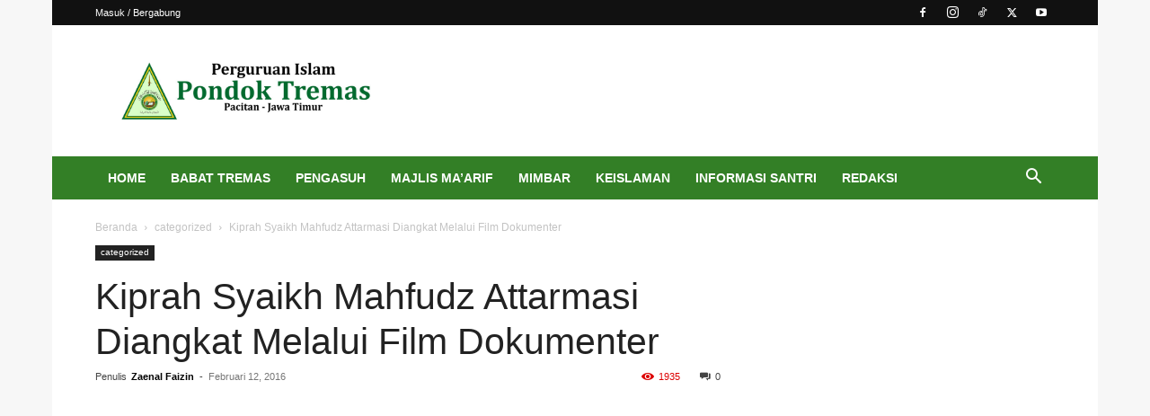

--- FILE ---
content_type: text/html; charset=UTF-8
request_url: https://pondoktremas.com/kiprah-syaikh-mahfudz-attarmasi-diangkat-melalui-film-dokumenter/
body_size: 27983
content:
<!doctype html >
<!--[if IE 8]><html class="ie8" lang="en"> <![endif]-->
<!--[if IE 9]><html class="ie9" lang="en"> <![endif]-->
<!--[if gt IE 8]><!--><html lang="id"> <!--<![endif]--><head><script data-no-optimize="1">var litespeed_docref=sessionStorage.getItem("litespeed_docref");litespeed_docref&&(Object.defineProperty(document,"referrer",{get:function(){return litespeed_docref}}),sessionStorage.removeItem("litespeed_docref"));</script> <title>Kiprah Syaikh Mahfudz Attarmasi Diangkat Melalui Film Dokumenter | Pondoktremas.com</title><meta charset="UTF-8" /><meta name="viewport" content="width=device-width, initial-scale=1.0"><link rel="pingback" href="https://pondoktremas.com/xmlrpc.php" /><meta name='robots' content='max-image-preview:large' /><style>img:is([sizes="auto" i], [sizes^="auto," i]) { contain-intrinsic-size: 3000px 1500px }</style><link rel="icon" type="image/png" href="https://pondoktremas.com/wp-content/uploads/2025/04/LOGO-TREMAS-BARU.jpg"><link rel="alternate" type="application/rss+xml" title="Pondoktremas.com &raquo; Feed" href="https://pondoktremas.com/feed/" /><link rel="alternate" type="application/rss+xml" title="Pondoktremas.com &raquo; Umpan Komentar" href="https://pondoktremas.com/comments/feed/" /><link data-optimized="2" rel="stylesheet" href="https://pondoktremas.com/wp-content/litespeed/css/272e71fb8d58c57656e50ab92abcaeeb.css?ver=3b281" /><style id='classic-theme-styles-inline-css' type='text/css'>/*! This file is auto-generated */
.wp-block-button__link{color:#fff;background-color:#32373c;border-radius:9999px;box-shadow:none;text-decoration:none;padding:calc(.667em + 2px) calc(1.333em + 2px);font-size:1.125em}.wp-block-file__button{background:#32373c;color:#fff;text-decoration:none}</style><style id='global-styles-inline-css' type='text/css'>:root{--wp--preset--aspect-ratio--square: 1;--wp--preset--aspect-ratio--4-3: 4/3;--wp--preset--aspect-ratio--3-4: 3/4;--wp--preset--aspect-ratio--3-2: 3/2;--wp--preset--aspect-ratio--2-3: 2/3;--wp--preset--aspect-ratio--16-9: 16/9;--wp--preset--aspect-ratio--9-16: 9/16;--wp--preset--color--black: #000000;--wp--preset--color--cyan-bluish-gray: #abb8c3;--wp--preset--color--white: #ffffff;--wp--preset--color--pale-pink: #f78da7;--wp--preset--color--vivid-red: #cf2e2e;--wp--preset--color--luminous-vivid-orange: #ff6900;--wp--preset--color--luminous-vivid-amber: #fcb900;--wp--preset--color--light-green-cyan: #7bdcb5;--wp--preset--color--vivid-green-cyan: #00d084;--wp--preset--color--pale-cyan-blue: #8ed1fc;--wp--preset--color--vivid-cyan-blue: #0693e3;--wp--preset--color--vivid-purple: #9b51e0;--wp--preset--gradient--vivid-cyan-blue-to-vivid-purple: linear-gradient(135deg,rgba(6,147,227,1) 0%,rgb(155,81,224) 100%);--wp--preset--gradient--light-green-cyan-to-vivid-green-cyan: linear-gradient(135deg,rgb(122,220,180) 0%,rgb(0,208,130) 100%);--wp--preset--gradient--luminous-vivid-amber-to-luminous-vivid-orange: linear-gradient(135deg,rgba(252,185,0,1) 0%,rgba(255,105,0,1) 100%);--wp--preset--gradient--luminous-vivid-orange-to-vivid-red: linear-gradient(135deg,rgba(255,105,0,1) 0%,rgb(207,46,46) 100%);--wp--preset--gradient--very-light-gray-to-cyan-bluish-gray: linear-gradient(135deg,rgb(238,238,238) 0%,rgb(169,184,195) 100%);--wp--preset--gradient--cool-to-warm-spectrum: linear-gradient(135deg,rgb(74,234,220) 0%,rgb(151,120,209) 20%,rgb(207,42,186) 40%,rgb(238,44,130) 60%,rgb(251,105,98) 80%,rgb(254,248,76) 100%);--wp--preset--gradient--blush-light-purple: linear-gradient(135deg,rgb(255,206,236) 0%,rgb(152,150,240) 100%);--wp--preset--gradient--blush-bordeaux: linear-gradient(135deg,rgb(254,205,165) 0%,rgb(254,45,45) 50%,rgb(107,0,62) 100%);--wp--preset--gradient--luminous-dusk: linear-gradient(135deg,rgb(255,203,112) 0%,rgb(199,81,192) 50%,rgb(65,88,208) 100%);--wp--preset--gradient--pale-ocean: linear-gradient(135deg,rgb(255,245,203) 0%,rgb(182,227,212) 50%,rgb(51,167,181) 100%);--wp--preset--gradient--electric-grass: linear-gradient(135deg,rgb(202,248,128) 0%,rgb(113,206,126) 100%);--wp--preset--gradient--midnight: linear-gradient(135deg,rgb(2,3,129) 0%,rgb(40,116,252) 100%);--wp--preset--font-size--small: 11px;--wp--preset--font-size--medium: 20px;--wp--preset--font-size--large: 32px;--wp--preset--font-size--x-large: 42px;--wp--preset--font-size--regular: 15px;--wp--preset--font-size--larger: 50px;--wp--preset--spacing--20: 0.44rem;--wp--preset--spacing--30: 0.67rem;--wp--preset--spacing--40: 1rem;--wp--preset--spacing--50: 1.5rem;--wp--preset--spacing--60: 2.25rem;--wp--preset--spacing--70: 3.38rem;--wp--preset--spacing--80: 5.06rem;--wp--preset--shadow--natural: 6px 6px 9px rgba(0, 0, 0, 0.2);--wp--preset--shadow--deep: 12px 12px 50px rgba(0, 0, 0, 0.4);--wp--preset--shadow--sharp: 6px 6px 0px rgba(0, 0, 0, 0.2);--wp--preset--shadow--outlined: 6px 6px 0px -3px rgba(255, 255, 255, 1), 6px 6px rgba(0, 0, 0, 1);--wp--preset--shadow--crisp: 6px 6px 0px rgba(0, 0, 0, 1);}:where(.is-layout-flex){gap: 0.5em;}:where(.is-layout-grid){gap: 0.5em;}body .is-layout-flex{display: flex;}.is-layout-flex{flex-wrap: wrap;align-items: center;}.is-layout-flex > :is(*, div){margin: 0;}body .is-layout-grid{display: grid;}.is-layout-grid > :is(*, div){margin: 0;}:where(.wp-block-columns.is-layout-flex){gap: 2em;}:where(.wp-block-columns.is-layout-grid){gap: 2em;}:where(.wp-block-post-template.is-layout-flex){gap: 1.25em;}:where(.wp-block-post-template.is-layout-grid){gap: 1.25em;}.has-black-color{color: var(--wp--preset--color--black) !important;}.has-cyan-bluish-gray-color{color: var(--wp--preset--color--cyan-bluish-gray) !important;}.has-white-color{color: var(--wp--preset--color--white) !important;}.has-pale-pink-color{color: var(--wp--preset--color--pale-pink) !important;}.has-vivid-red-color{color: var(--wp--preset--color--vivid-red) !important;}.has-luminous-vivid-orange-color{color: var(--wp--preset--color--luminous-vivid-orange) !important;}.has-luminous-vivid-amber-color{color: var(--wp--preset--color--luminous-vivid-amber) !important;}.has-light-green-cyan-color{color: var(--wp--preset--color--light-green-cyan) !important;}.has-vivid-green-cyan-color{color: var(--wp--preset--color--vivid-green-cyan) !important;}.has-pale-cyan-blue-color{color: var(--wp--preset--color--pale-cyan-blue) !important;}.has-vivid-cyan-blue-color{color: var(--wp--preset--color--vivid-cyan-blue) !important;}.has-vivid-purple-color{color: var(--wp--preset--color--vivid-purple) !important;}.has-black-background-color{background-color: var(--wp--preset--color--black) !important;}.has-cyan-bluish-gray-background-color{background-color: var(--wp--preset--color--cyan-bluish-gray) !important;}.has-white-background-color{background-color: var(--wp--preset--color--white) !important;}.has-pale-pink-background-color{background-color: var(--wp--preset--color--pale-pink) !important;}.has-vivid-red-background-color{background-color: var(--wp--preset--color--vivid-red) !important;}.has-luminous-vivid-orange-background-color{background-color: var(--wp--preset--color--luminous-vivid-orange) !important;}.has-luminous-vivid-amber-background-color{background-color: var(--wp--preset--color--luminous-vivid-amber) !important;}.has-light-green-cyan-background-color{background-color: var(--wp--preset--color--light-green-cyan) !important;}.has-vivid-green-cyan-background-color{background-color: var(--wp--preset--color--vivid-green-cyan) !important;}.has-pale-cyan-blue-background-color{background-color: var(--wp--preset--color--pale-cyan-blue) !important;}.has-vivid-cyan-blue-background-color{background-color: var(--wp--preset--color--vivid-cyan-blue) !important;}.has-vivid-purple-background-color{background-color: var(--wp--preset--color--vivid-purple) !important;}.has-black-border-color{border-color: var(--wp--preset--color--black) !important;}.has-cyan-bluish-gray-border-color{border-color: var(--wp--preset--color--cyan-bluish-gray) !important;}.has-white-border-color{border-color: var(--wp--preset--color--white) !important;}.has-pale-pink-border-color{border-color: var(--wp--preset--color--pale-pink) !important;}.has-vivid-red-border-color{border-color: var(--wp--preset--color--vivid-red) !important;}.has-luminous-vivid-orange-border-color{border-color: var(--wp--preset--color--luminous-vivid-orange) !important;}.has-luminous-vivid-amber-border-color{border-color: var(--wp--preset--color--luminous-vivid-amber) !important;}.has-light-green-cyan-border-color{border-color: var(--wp--preset--color--light-green-cyan) !important;}.has-vivid-green-cyan-border-color{border-color: var(--wp--preset--color--vivid-green-cyan) !important;}.has-pale-cyan-blue-border-color{border-color: var(--wp--preset--color--pale-cyan-blue) !important;}.has-vivid-cyan-blue-border-color{border-color: var(--wp--preset--color--vivid-cyan-blue) !important;}.has-vivid-purple-border-color{border-color: var(--wp--preset--color--vivid-purple) !important;}.has-vivid-cyan-blue-to-vivid-purple-gradient-background{background: var(--wp--preset--gradient--vivid-cyan-blue-to-vivid-purple) !important;}.has-light-green-cyan-to-vivid-green-cyan-gradient-background{background: var(--wp--preset--gradient--light-green-cyan-to-vivid-green-cyan) !important;}.has-luminous-vivid-amber-to-luminous-vivid-orange-gradient-background{background: var(--wp--preset--gradient--luminous-vivid-amber-to-luminous-vivid-orange) !important;}.has-luminous-vivid-orange-to-vivid-red-gradient-background{background: var(--wp--preset--gradient--luminous-vivid-orange-to-vivid-red) !important;}.has-very-light-gray-to-cyan-bluish-gray-gradient-background{background: var(--wp--preset--gradient--very-light-gray-to-cyan-bluish-gray) !important;}.has-cool-to-warm-spectrum-gradient-background{background: var(--wp--preset--gradient--cool-to-warm-spectrum) !important;}.has-blush-light-purple-gradient-background{background: var(--wp--preset--gradient--blush-light-purple) !important;}.has-blush-bordeaux-gradient-background{background: var(--wp--preset--gradient--blush-bordeaux) !important;}.has-luminous-dusk-gradient-background{background: var(--wp--preset--gradient--luminous-dusk) !important;}.has-pale-ocean-gradient-background{background: var(--wp--preset--gradient--pale-ocean) !important;}.has-electric-grass-gradient-background{background: var(--wp--preset--gradient--electric-grass) !important;}.has-midnight-gradient-background{background: var(--wp--preset--gradient--midnight) !important;}.has-small-font-size{font-size: var(--wp--preset--font-size--small) !important;}.has-medium-font-size{font-size: var(--wp--preset--font-size--medium) !important;}.has-large-font-size{font-size: var(--wp--preset--font-size--large) !important;}.has-x-large-font-size{font-size: var(--wp--preset--font-size--x-large) !important;}
:where(.wp-block-post-template.is-layout-flex){gap: 1.25em;}:where(.wp-block-post-template.is-layout-grid){gap: 1.25em;}
:where(.wp-block-columns.is-layout-flex){gap: 2em;}:where(.wp-block-columns.is-layout-grid){gap: 2em;}
:root :where(.wp-block-pullquote){font-size: 1.5em;line-height: 1.6;}</style><style id='td-theme-inline-css' type='text/css'>@media (max-width:767px){.td-header-desktop-wrap{display:none}}@media (min-width:767px){.td-header-mobile-wrap{display:none}}</style> <script type="litespeed/javascript" data-src="https://pondoktremas.com/wp-includes/js/jquery/jquery.min.js" id="jquery-core-js"></script> <link rel="https://api.w.org/" href="https://pondoktremas.com/wp-json/" /><link rel="alternate" title="JSON" type="application/json" href="https://pondoktremas.com/wp-json/wp/v2/posts/1577" /><link rel="EditURI" type="application/rsd+xml" title="RSD" href="https://pondoktremas.com/xmlrpc.php?rsd" /><meta name="generator" content="WordPress 6.8.3" /><link rel="canonical" href="https://pondoktremas.com/kiprah-syaikh-mahfudz-attarmasi-diangkat-melalui-film-dokumenter/" /><link rel='shortlink' href='https://pondoktremas.com/?p=1577' /><link rel="alternate" title="oEmbed (JSON)" type="application/json+oembed" href="https://pondoktremas.com/wp-json/oembed/1.0/embed?url=https%3A%2F%2Fpondoktremas.com%2Fkiprah-syaikh-mahfudz-attarmasi-diangkat-melalui-film-dokumenter%2F" /><link rel="alternate" title="oEmbed (XML)" type="text/xml+oembed" href="https://pondoktremas.com/wp-json/oembed/1.0/embed?url=https%3A%2F%2Fpondoktremas.com%2Fkiprah-syaikh-mahfudz-attarmasi-diangkat-melalui-film-dokumenter%2F&#038;format=xml" /> <script type="litespeed/javascript">window.tdb_global_vars={"wpRestUrl":"https:\/\/pondoktremas.com\/wp-json\/","permalinkStructure":"\/%postname%\/"};window.tdb_p_autoload_vars={"isAjax":!1,"isAdminBarShowing":!1,"autoloadStatus":"off","origPostEditUrl":null}</script> <style id="tdb-global-colors">:root{--accent-color:#fff}</style> <script id="td-generated-header-js" type="litespeed/javascript">var tdBlocksArray=[];function tdBlock(){this.id='';this.block_type=1;this.atts='';this.td_column_number='';this.td_current_page=1;this.post_count=0;this.found_posts=0;this.max_num_pages=0;this.td_filter_value='';this.is_ajax_running=!1;this.td_user_action='';this.header_color='';this.ajax_pagination_infinite_stop=''}(function(){var htmlTag=document.getElementsByTagName("html")[0];if(navigator.userAgent.indexOf("MSIE 10.0")>-1){htmlTag.className+=' ie10'}
if(!!navigator.userAgent.match(/Trident.*rv\:11\./)){htmlTag.className+=' ie11'}
if(navigator.userAgent.indexOf("Edge")>-1){htmlTag.className+=' ieEdge'}
if(/(iPad|iPhone|iPod)/g.test(navigator.userAgent)){htmlTag.className+=' td-md-is-ios'}
var user_agent=navigator.userAgent.toLowerCase();if(user_agent.indexOf("android")>-1){htmlTag.className+=' td-md-is-android'}
if(-1!==navigator.userAgent.indexOf('Mac OS X')){htmlTag.className+=' td-md-is-os-x'}
if(/chrom(e|ium)/.test(navigator.userAgent.toLowerCase())){htmlTag.className+=' td-md-is-chrome'}
if(-1!==navigator.userAgent.indexOf('Firefox')){htmlTag.className+=' td-md-is-firefox'}
if(-1!==navigator.userAgent.indexOf('Safari')&&-1===navigator.userAgent.indexOf('Chrome')){htmlTag.className+=' td-md-is-safari'}
if(-1!==navigator.userAgent.indexOf('IEMobile')){htmlTag.className+=' td-md-is-iemobile'}})();var tdLocalCache={};(function(){"use strict";tdLocalCache={data:{},remove:function(resource_id){delete tdLocalCache.data[resource_id]},exist:function(resource_id){return tdLocalCache.data.hasOwnProperty(resource_id)&&tdLocalCache.data[resource_id]!==null},get:function(resource_id){return tdLocalCache.data[resource_id]},set:function(resource_id,cachedData){tdLocalCache.remove(resource_id);tdLocalCache.data[resource_id]=cachedData}}})();var td_viewport_interval_list=[{"limitBottom":767,"sidebarWidth":228},{"limitBottom":1018,"sidebarWidth":300},{"limitBottom":1140,"sidebarWidth":324}];var tds_general_modal_image="yes";var tdc_is_installed="yes";var tdc_domain_active=!1;var td_ajax_url="https:\/\/pondoktremas.com\/wp-admin\/admin-ajax.php?td_theme_name=Newspaper&v=12.7.3";var td_get_template_directory_uri="https:\/\/pondoktremas.com\/wp-content\/plugins\/td-composer\/legacy\/common";var tds_snap_menu="snap";var tds_logo_on_sticky="";var tds_header_style="3";var td_please_wait="Mohon tunggu\u2026";var td_email_user_pass_incorrect="Pengguna dan password salah!";var td_email_user_incorrect="Email atau nama pengguna salah!";var td_email_incorrect="Email tidak benar!";var td_user_incorrect="Username incorrect!";var td_email_user_empty="Email or username empty!";var td_pass_empty="Pass empty!";var td_pass_pattern_incorrect="Invalid Pass Pattern!";var td_retype_pass_incorrect="Retyped Pass incorrect!";var tds_more_articles_on_post_enable="";var tds_more_articles_on_post_time_to_wait="";var tds_more_articles_on_post_pages_distance_from_top=0;var tds_captcha="";var tds_theme_color_site_wide="#146018";var tds_smart_sidebar="";var tdThemeName="Newspaper";var tdThemeNameWl="Newspaper";var td_magnific_popup_translation_tPrev="Sebelumnya (tombol panah kiri)";var td_magnific_popup_translation_tNext="Berikutnya (tombol panah kanan)";var td_magnific_popup_translation_tCounter="%curr% dari %total%";var td_magnific_popup_translation_ajax_tError="Isi dari %url% tidak dapat dimuat.";var td_magnific_popup_translation_image_tError="Gambar #%curr% tidak dapat dimuat.";var tdBlockNonce="8a22cb8a67";var tdMobileMenu="enabled";var tdMobileSearch="enabled";var tdDateNamesI18n={"month_names":["Januari","Februari","Maret","April","Mei","Juni","Juli","Agustus","September","Oktober","November","Desember"],"month_names_short":["Jan","Feb","Mar","Apr","Mei","Jun","Jul","Agu","Sep","Okt","Nov","Des"],"day_names":["Minggu","Senin","Selasa","Rabu","Kamis","Jumat","Sabtu"],"day_names_short":["Ming","Sen","Sel","Rab","Kam","Jum","Sab"]};var tdb_modal_confirm="Menyimpan";var tdb_modal_cancel="Membatalkan";var tdb_modal_confirm_alt="Ya";var tdb_modal_cancel_alt="TIDAK";var td_deploy_mode="deploy";var td_ad_background_click_link="";var td_ad_background_click_target=""</script> <style>:root{--td_excl_label:'EKSKLUSIF';--td_theme_color:#146018;--td_slider_text:rgba(20,96,24,0.7);--td_mobile_menu_color:#ffffff;--td_mobile_icons_color:#000000}.td-header-style-12 .td-header-menu-wrap-full,.td-header-style-12 .td-affix,.td-grid-style-1.td-hover-1 .td-big-grid-post:hover .td-post-category,.td-grid-style-5.td-hover-1 .td-big-grid-post:hover .td-post-category,.td_category_template_3 .td-current-sub-category,.td_category_template_8 .td-category-header .td-category a.td-current-sub-category,.td_category_template_4 .td-category-siblings .td-category a:hover,.td_block_big_grid_9.td-grid-style-1 .td-post-category,.td_block_big_grid_9.td-grid-style-5 .td-post-category,.td-grid-style-6.td-hover-1 .td-module-thumb:after,.tdm-menu-active-style5 .td-header-menu-wrap .sf-menu>.current-menu-item>a,.tdm-menu-active-style5 .td-header-menu-wrap .sf-menu>.current-menu-ancestor>a,.tdm-menu-active-style5 .td-header-menu-wrap .sf-menu>.current-category-ancestor>a,.tdm-menu-active-style5 .td-header-menu-wrap .sf-menu>li>a:hover,.tdm-menu-active-style5 .td-header-menu-wrap .sf-menu>.sfHover>a{background-color:#146018}.td_mega_menu_sub_cats .cur-sub-cat,.td-mega-span h3 a:hover,.td_mod_mega_menu:hover .entry-title a,.header-search-wrap .result-msg a:hover,.td-header-top-menu .td-drop-down-search .td_module_wrap:hover .entry-title a,.td-header-top-menu .td-icon-search:hover,.td-header-wrap .result-msg a:hover,.top-header-menu li a:hover,.top-header-menu .current-menu-item>a,.top-header-menu .current-menu-ancestor>a,.top-header-menu .current-category-ancestor>a,.td-social-icon-wrap>a:hover,.td-header-sp-top-widget .td-social-icon-wrap a:hover,.td_mod_related_posts:hover h3>a,.td-post-template-11 .td-related-title .td-related-left:hover,.td-post-template-11 .td-related-title .td-related-right:hover,.td-post-template-11 .td-related-title .td-cur-simple-item,.td-post-template-11 .td_block_related_posts .td-next-prev-wrap a:hover,.td-category-header .td-pulldown-category-filter-link:hover,.td-category-siblings .td-subcat-dropdown a:hover,.td-category-siblings .td-subcat-dropdown a.td-current-sub-category,.footer-text-wrap .footer-email-wrap a,.footer-social-wrap a:hover,.td_module_17 .td-read-more a:hover,.td_module_18 .td-read-more a:hover,.td_module_19 .td-post-author-name a:hover,.td-pulldown-syle-2 .td-subcat-dropdown:hover .td-subcat-more span,.td-pulldown-syle-2 .td-subcat-dropdown:hover .td-subcat-more i,.td-pulldown-syle-3 .td-subcat-dropdown:hover .td-subcat-more span,.td-pulldown-syle-3 .td-subcat-dropdown:hover .td-subcat-more i,.tdm-menu-active-style3 .tdm-header.td-header-wrap .sf-menu>.current-category-ancestor>a,.tdm-menu-active-style3 .tdm-header.td-header-wrap .sf-menu>.current-menu-ancestor>a,.tdm-menu-active-style3 .tdm-header.td-header-wrap .sf-menu>.current-menu-item>a,.tdm-menu-active-style3 .tdm-header.td-header-wrap .sf-menu>.sfHover>a,.tdm-menu-active-style3 .tdm-header.td-header-wrap .sf-menu>li>a:hover{color:#146018}.td-mega-menu-page .wpb_content_element ul li a:hover,.td-theme-wrap .td-aj-search-results .td_module_wrap:hover .entry-title a,.td-theme-wrap .header-search-wrap .result-msg a:hover{color:#146018!important}.td_category_template_8 .td-category-header .td-category a.td-current-sub-category,.td_category_template_4 .td-category-siblings .td-category a:hover,.tdm-menu-active-style4 .tdm-header .sf-menu>.current-menu-item>a,.tdm-menu-active-style4 .tdm-header .sf-menu>.current-menu-ancestor>a,.tdm-menu-active-style4 .tdm-header .sf-menu>.current-category-ancestor>a,.tdm-menu-active-style4 .tdm-header .sf-menu>li>a:hover,.tdm-menu-active-style4 .tdm-header .sf-menu>.sfHover>a{border-color:#146018}.td-header-wrap .td-header-menu-wrap-full,.td-header-menu-wrap.td-affix,.td-header-style-3 .td-header-main-menu,.td-header-style-3 .td-affix .td-header-main-menu,.td-header-style-4 .td-header-main-menu,.td-header-style-4 .td-affix .td-header-main-menu,.td-header-style-8 .td-header-menu-wrap.td-affix,.td-header-style-8 .td-header-top-menu-full{background-color:#337f26}.td-boxed-layout .td-header-style-3 .td-header-menu-wrap,.td-boxed-layout .td-header-style-4 .td-header-menu-wrap,.td-header-style-3 .td_stretch_content .td-header-menu-wrap,.td-header-style-4 .td_stretch_content .td-header-menu-wrap{background-color:#337f26!important}@media (min-width:1019px){.td-header-style-1 .td-header-sp-recs,.td-header-style-1 .td-header-sp-logo{margin-bottom:28px}}@media (min-width:768px) and (max-width:1018px){.td-header-style-1 .td-header-sp-recs,.td-header-style-1 .td-header-sp-logo{margin-bottom:14px}}.td-header-style-7 .td-header-top-menu{border-bottom:none}body{background-color:#f7f7f7}:root{--td_excl_label:'EKSKLUSIF';--td_theme_color:#146018;--td_slider_text:rgba(20,96,24,0.7);--td_mobile_menu_color:#ffffff;--td_mobile_icons_color:#000000}.td-header-style-12 .td-header-menu-wrap-full,.td-header-style-12 .td-affix,.td-grid-style-1.td-hover-1 .td-big-grid-post:hover .td-post-category,.td-grid-style-5.td-hover-1 .td-big-grid-post:hover .td-post-category,.td_category_template_3 .td-current-sub-category,.td_category_template_8 .td-category-header .td-category a.td-current-sub-category,.td_category_template_4 .td-category-siblings .td-category a:hover,.td_block_big_grid_9.td-grid-style-1 .td-post-category,.td_block_big_grid_9.td-grid-style-5 .td-post-category,.td-grid-style-6.td-hover-1 .td-module-thumb:after,.tdm-menu-active-style5 .td-header-menu-wrap .sf-menu>.current-menu-item>a,.tdm-menu-active-style5 .td-header-menu-wrap .sf-menu>.current-menu-ancestor>a,.tdm-menu-active-style5 .td-header-menu-wrap .sf-menu>.current-category-ancestor>a,.tdm-menu-active-style5 .td-header-menu-wrap .sf-menu>li>a:hover,.tdm-menu-active-style5 .td-header-menu-wrap .sf-menu>.sfHover>a{background-color:#146018}.td_mega_menu_sub_cats .cur-sub-cat,.td-mega-span h3 a:hover,.td_mod_mega_menu:hover .entry-title a,.header-search-wrap .result-msg a:hover,.td-header-top-menu .td-drop-down-search .td_module_wrap:hover .entry-title a,.td-header-top-menu .td-icon-search:hover,.td-header-wrap .result-msg a:hover,.top-header-menu li a:hover,.top-header-menu .current-menu-item>a,.top-header-menu .current-menu-ancestor>a,.top-header-menu .current-category-ancestor>a,.td-social-icon-wrap>a:hover,.td-header-sp-top-widget .td-social-icon-wrap a:hover,.td_mod_related_posts:hover h3>a,.td-post-template-11 .td-related-title .td-related-left:hover,.td-post-template-11 .td-related-title .td-related-right:hover,.td-post-template-11 .td-related-title .td-cur-simple-item,.td-post-template-11 .td_block_related_posts .td-next-prev-wrap a:hover,.td-category-header .td-pulldown-category-filter-link:hover,.td-category-siblings .td-subcat-dropdown a:hover,.td-category-siblings .td-subcat-dropdown a.td-current-sub-category,.footer-text-wrap .footer-email-wrap a,.footer-social-wrap a:hover,.td_module_17 .td-read-more a:hover,.td_module_18 .td-read-more a:hover,.td_module_19 .td-post-author-name a:hover,.td-pulldown-syle-2 .td-subcat-dropdown:hover .td-subcat-more span,.td-pulldown-syle-2 .td-subcat-dropdown:hover .td-subcat-more i,.td-pulldown-syle-3 .td-subcat-dropdown:hover .td-subcat-more span,.td-pulldown-syle-3 .td-subcat-dropdown:hover .td-subcat-more i,.tdm-menu-active-style3 .tdm-header.td-header-wrap .sf-menu>.current-category-ancestor>a,.tdm-menu-active-style3 .tdm-header.td-header-wrap .sf-menu>.current-menu-ancestor>a,.tdm-menu-active-style3 .tdm-header.td-header-wrap .sf-menu>.current-menu-item>a,.tdm-menu-active-style3 .tdm-header.td-header-wrap .sf-menu>.sfHover>a,.tdm-menu-active-style3 .tdm-header.td-header-wrap .sf-menu>li>a:hover{color:#146018}.td-mega-menu-page .wpb_content_element ul li a:hover,.td-theme-wrap .td-aj-search-results .td_module_wrap:hover .entry-title a,.td-theme-wrap .header-search-wrap .result-msg a:hover{color:#146018!important}.td_category_template_8 .td-category-header .td-category a.td-current-sub-category,.td_category_template_4 .td-category-siblings .td-category a:hover,.tdm-menu-active-style4 .tdm-header .sf-menu>.current-menu-item>a,.tdm-menu-active-style4 .tdm-header .sf-menu>.current-menu-ancestor>a,.tdm-menu-active-style4 .tdm-header .sf-menu>.current-category-ancestor>a,.tdm-menu-active-style4 .tdm-header .sf-menu>li>a:hover,.tdm-menu-active-style4 .tdm-header .sf-menu>.sfHover>a{border-color:#146018}.td-header-wrap .td-header-menu-wrap-full,.td-header-menu-wrap.td-affix,.td-header-style-3 .td-header-main-menu,.td-header-style-3 .td-affix .td-header-main-menu,.td-header-style-4 .td-header-main-menu,.td-header-style-4 .td-affix .td-header-main-menu,.td-header-style-8 .td-header-menu-wrap.td-affix,.td-header-style-8 .td-header-top-menu-full{background-color:#337f26}.td-boxed-layout .td-header-style-3 .td-header-menu-wrap,.td-boxed-layout .td-header-style-4 .td-header-menu-wrap,.td-header-style-3 .td_stretch_content .td-header-menu-wrap,.td-header-style-4 .td_stretch_content .td-header-menu-wrap{background-color:#337f26!important}@media (min-width:1019px){.td-header-style-1 .td-header-sp-recs,.td-header-style-1 .td-header-sp-logo{margin-bottom:28px}}@media (min-width:768px) and (max-width:1018px){.td-header-style-1 .td-header-sp-recs,.td-header-style-1 .td-header-sp-logo{margin-bottom:14px}}.td-header-style-7 .td-header-top-menu{border-bottom:none}</style> <script type="application/ld+json">{
        "@context": "https://schema.org",
        "@type": "BreadcrumbList",
        "itemListElement": [
            {
                "@type": "ListItem",
                "position": 1,
                "item": {
                    "@type": "WebSite",
                    "@id": "https://pondoktremas.com/",
                    "name": "Beranda"
                }
            },
            {
                "@type": "ListItem",
                "position": 2,
                    "item": {
                    "@type": "WebPage",
                    "@id": "https://pondoktremas.com/category/uncategorized/",
                    "name": "categorized"
                }
            }
            ,{
                "@type": "ListItem",
                "position": 3,
                    "item": {
                    "@type": "WebPage",
                    "@id": "https://pondoktremas.com/kiprah-syaikh-mahfudz-attarmasi-diangkat-melalui-film-dokumenter/",
                    "name": "Kiprah Syaikh Mahfudz Attarmasi Diangkat Melalui Film Dokumenter"                                
                }
            }    
        ]
    }</script> <link rel="icon" href="https://pondoktremas.com/wp-content/uploads/2025/04/cropped-LOGO-PROFILE-32x32.png" sizes="32x32" /><link rel="icon" href="https://pondoktremas.com/wp-content/uploads/2025/04/cropped-LOGO-PROFILE-192x192.png" sizes="192x192" /><link rel="apple-touch-icon" href="https://pondoktremas.com/wp-content/uploads/2025/04/cropped-LOGO-PROFILE-180x180.png" /><meta name="msapplication-TileImage" content="https://pondoktremas.com/wp-content/uploads/2025/04/cropped-LOGO-PROFILE-270x270.png" /><style>.tdm-btn-style1{background-color:#146018}.tdm-btn-style2:before{border-color:#146018}.tdm-btn-style2{color:#146018}.tdm-btn-style3{-webkit-box-shadow:0 2px 16px #146018;-moz-box-shadow:0 2px 16px #146018;box-shadow:0 2px 16px #146018}.tdm-btn-style3:hover{-webkit-box-shadow:0 4px 26px #146018;-moz-box-shadow:0 4px 26px #146018;box-shadow:0 4px 26px #146018}</style><style id="tdw-css-placeholder">.post{font-family:Verdana,Geneva,sans-serif;font-size:20px;line-height:21px;color:#d00}.block-title>a,.block-title>span{font-family:open sans,arial,sans-serif;font-size:16px;font-weight:700;color:#fff;background-color:#222;border-radius:3px;padding:10px 15px;position:relative;display:inline-table;vertical-align:middle;line-height:16px;top:-2px}.modifs{background:#000;padding:0px 10px 0px 10px;border-radius:3px;border-top-left-radius:15px;border-top-right-radius:3px;border-bottom-right-radius:15px;border-bottom-left-radius:3px;border:1px solid #000}.modifs:hover{background:#eee;padding:0px 10px 0px 10px;border:1px solid #ccc}.td-main-page-wrap{padding-top:20px}.menu{background:#000;padding:0px 10px 0px 10px;border-radius:3px;border-top-left-radius:15px;border-top-right-radius:3px;border-bottom-right-radius:15px;border-bottom-left-radius:3px;border:1px solid #000}.menu:hover{background:#fff;padding:0px 10px 0px 10px;border:1px solid #ccc}st{font-size:14px;font-style:italic;font-weight:700;color:red}.post header h1{font-family:'Open Sans',arial,sans-serif;font-weight:400;font-size:32px;line-height:32px;color:#222;margin:2px 0 7px 0;word-wrap:break-word}.gede:hover{position:relative;top:-25px;left:-35px;width:500px;height:auto;display:block;z-index:999}.wrapper{width:1024px;height:120px;text-align:center}.wrapper img{margin:6% 0;height:92%;width:auto;-webkit-transition:margin 0.3s,height 0.3s;-moz-transition:margin 0.3s,height 0.3s;-o-transition:margin 0.3s,height 0.3s;transition:margin 0.3s,height 0.3s}.wrapper img:hover{margin:0;height:100%;-webkit-transition:margin 0.3s,height 0.3s;-moz-transition:margin 0.3s,height 0.3s;-o-transition:margin 0.3s,height 0.3s;transition:margin 0.3s,height 0.3s}</style></head><body class="wp-singular post-template-default single single-post postid-1577 single-format-standard wp-theme-Newspaper td-standard-pack kiprah-syaikh-mahfudz-attarmasi-diangkat-melalui-film-dokumenter global-block-template-1 td-boxed-layout" itemscope="itemscope" itemtype="https://schema.org/WebPage"><div class="td-scroll-up" data-style="style1"><i class="td-icon-menu-up"></i></div><div class="td-menu-background" style="visibility:hidden"></div><div id="td-mobile-nav" style="visibility:hidden"><div class="td-mobile-container"><div class="td-menu-socials-wrap"><div class="td-menu-socials">
<span class="td-social-icon-wrap">
<a target="_blank" href="https://www.facebook.com/pondoktremas/" title="Facebook">
<i class="td-icon-font td-icon-facebook"></i>
<span style="display: none">Facebook</span>
</a>
</span>
<span class="td-social-icon-wrap">
<a target="_blank" href="https://www.instagram.com/tremas_1830/" title="Instagram">
<i class="td-icon-font td-icon-instagram"></i>
<span style="display: none">Instagram</span>
</a>
</span>
<span class="td-social-icon-wrap">
<a target="_blank" href="https://www.tiktok.com/@tremas_tv?_t=8YEzrgn4vNS&_r=1" title="TikTok">
<i class="td-icon-font td-icon-tiktok"></i>
<span style="display: none">TikTok</span>
</a>
</span>
<span class="td-social-icon-wrap">
<a target="_blank" href="https://twitter.com/tremastv?s=21&t=4ydPlZ62LwFMaOnMCwaSHQ" title="Twitter">
<i class="td-icon-font td-icon-twitter"></i>
<span style="display: none">Twitter</span>
</a>
</span>
<span class="td-social-icon-wrap">
<a target="_blank" href="https://www.youtube.com/channel/UC2t9ynljURZvh6G6PEbG4kA" title="Youtube">
<i class="td-icon-font td-icon-youtube"></i>
<span style="display: none">Youtube</span>
</a>
</span></div><div class="td-mobile-close">
<span><i class="td-icon-close-mobile"></i></span></div></div><div class="td-menu-login-section"><div class="td-guest-wrap"><div class="td-menu-login"><a id="login-link-mob">Masuk</a></div></div></div><div class="td-mobile-content"><div class="menu-main-menu-container"><ul id="menu-main-menu" class="td-mobile-main-menu"><li id="menu-item-1584" class="menu-item menu-item-type-custom menu-item-object-custom menu-item-home menu-item-first menu-item-1584"><a href="http://pondoktremas.com/">Home</a></li><li id="menu-item-1709" class="menu-item menu-item-type-post_type menu-item-object-page menu-item-1709"><a href="https://pondoktremas.com/babat-tremas-2/">BABAT TREMAS</a></li><li id="menu-item-1714" class="menu-item menu-item-type-post_type menu-item-object-page menu-item-1714"><a href="https://pondoktremas.com/pengasuh/">PENGASUH</a></li><li id="menu-item-1740" class="menu-item menu-item-type-taxonomy menu-item-object-category menu-item-has-children menu-item-1740"><a href="https://pondoktremas.com/category/majlis-maarif/">MAJLIS MA&#8217;ARIF<i class="td-icon-menu-right td-element-after"></i></a><ul class="sub-menu"><li id="menu-item-1717" class="menu-item menu-item-type-post_type menu-item-object-page menu-item-1717"><a href="https://pondoktremas.com/pendidikan/">LEMBAGA PENDIDIKAN</a></li><li id="menu-item-1762" class="menu-item menu-item-type-post_type menu-item-object-page menu-item-1762"><a href="https://pondoktremas.com/tradisi-santri/">TRADISI SANTRI</a></li><li id="menu-item-1739" class="menu-item menu-item-type-post_type menu-item-object-page menu-item-1739"><a href="https://pondoktremas.com/organisasi-santri/">ORGANISASI SANTRI</a></li></ul></li><li id="menu-item-1751" class="menu-item menu-item-type-taxonomy menu-item-object-category menu-item-has-children menu-item-1751"><a href="https://pondoktremas.com/category/mimbar/">MIMBAR<i class="td-icon-menu-right td-element-after"></i></a><ul class="sub-menu"><li id="menu-item-3121" class="menu-item menu-item-type-taxonomy menu-item-object-category menu-item-3121"><a href="https://pondoktremas.com/category/maklumat/">MAKLUMAT</a></li><li id="menu-item-1752" class="menu-item menu-item-type-taxonomy menu-item-object-category menu-item-1752"><a href="https://pondoktremas.com/category/santri/">SANTRI</a></li><li id="menu-item-1750" class="menu-item menu-item-type-taxonomy menu-item-object-category menu-item-1750"><a href="https://pondoktremas.com/category/alumni/">ALUMNI</a></li><li id="menu-item-1723" class="menu-item menu-item-type-taxonomy menu-item-object-category menu-item-1723"><a href="https://pondoktremas.com/category/fragmen/">FRAGMEN</a></li></ul></li><li id="menu-item-1725" class="menu-item menu-item-type-taxonomy menu-item-object-category menu-item-has-children menu-item-1725"><a href="https://pondoktremas.com/category/keislaman/">KEISLAMAN<i class="td-icon-menu-right td-element-after"></i></a><ul class="sub-menu"><li id="menu-item-1727" class="menu-item menu-item-type-taxonomy menu-item-object-category menu-item-1727"><a href="https://pondoktremas.com/category/ubudiyah/">UBUDIYAH</a></li><li id="menu-item-1726" class="menu-item menu-item-type-taxonomy menu-item-object-category menu-item-1726"><a href="https://pondoktremas.com/category/syariah/">SYARIAH</a></li><li id="menu-item-1724" class="menu-item menu-item-type-taxonomy menu-item-object-category menu-item-1724"><a href="https://pondoktremas.com/category/hikmah/">HIKMAH</a></li><li id="menu-item-1734" class="menu-item menu-item-type-taxonomy menu-item-object-category menu-item-1734"><a href="https://pondoktremas.com/category/doa/">DOA</a></li><li id="menu-item-1722" class="menu-item menu-item-type-taxonomy menu-item-object-category menu-item-1722"><a href="https://pondoktremas.com/category/bahtsul-masail/">BAHTSUL MASAIL</a></li><li id="menu-item-3393" class="menu-item menu-item-type-taxonomy menu-item-object-category menu-item-3393"><a href="https://pondoktremas.com/category/keislaman/pustaka/">PUSTAKA</a></li></ul></li><li id="menu-item-3118" class="menu-item menu-item-type-taxonomy menu-item-object-category menu-item-has-children menu-item-3118"><a href="https://pondoktremas.com/category/santri-baru/">INFORMASI SANTRI<i class="td-icon-menu-right td-element-after"></i></a><ul class="sub-menu"><li id="menu-item-1765" class="menu-item menu-item-type-post_type menu-item-object-page menu-item-1765"><a href="https://pondoktremas.com/pendaftaran-santri/">PENDAFTARAN SANTRI BARU</a></li><li id="menu-item-1755" class="menu-item menu-item-type-post_type menu-item-object-page menu-item-1755"><a href="https://pondoktremas.com/pembayaran-santri/">PEMBAYARAN SANTRI</a></li></ul></li><li id="menu-item-3175" class="menu-item menu-item-type-post_type menu-item-object-page menu-item-3175"><a href="https://pondoktremas.com/redaksi/">REDAKSI</a></li></ul></div></div></div><div id="login-form-mobile" class="td-register-section"><div id="td-login-mob" class="td-login-animation td-login-hide-mob"><div class="td-login-close">
<span class="td-back-button"><i class="td-icon-read-down"></i></span><div class="td-login-title">Masuk</div><div class="td-mobile-close">
<span><i class="td-icon-close-mobile"></i></span></div></div><form class="td-login-form-wrap" action="#" method="post"><div class="td-login-panel-title"><span>SELAMAT DATANG!</span>Masuk ke akun Anda</div><div class="td_display_err"></div><div class="td-login-inputs"><input class="td-login-input" autocomplete="username" type="text" name="login_email" id="login_email-mob" value="" required><label for="login_email-mob">nama pengguna</label></div><div class="td-login-inputs"><input class="td-login-input" autocomplete="current-password" type="password" name="login_pass" id="login_pass-mob" value="" required><label for="login_pass-mob">kata sandi Anda</label></div>
<input type="button" name="login_button" id="login_button-mob" class="td-login-button" value="MASUK"><div class="td-login-info-text">
<a href="#" id="forgot-pass-link-mob">Lupa kata sandi Anda?</a></div><div class="td-login-register-link"></div></form></div><div id="td-forgot-pass-mob" class="td-login-animation td-login-hide-mob"><div class="td-forgot-pass-close">
<a href="#" aria-label="Back" class="td-back-button"><i class="td-icon-read-down"></i></a><div class="td-login-title">Pemulihan password</div></div><div class="td-login-form-wrap"><div class="td-login-panel-title">Memulihkan kata sandi anda</div><div class="td_display_err"></div><div class="td-login-inputs"><input class="td-login-input" type="text" name="forgot_email" id="forgot_email-mob" value="" required><label for="forgot_email-mob">email Anda</label></div>
<input type="button" name="forgot_button" id="forgot_button-mob" class="td-login-button" value="Kirim Kata Sandi Saya"></div></div></div></div><div class="td-search-background" style="visibility:hidden"></div><div class="td-search-wrap-mob" style="visibility:hidden"><div class="td-drop-down-search"><form method="get" class="td-search-form" action="https://pondoktremas.com/"><div class="td-search-close">
<span><i class="td-icon-close-mobile"></i></span></div><div role="search" class="td-search-input">
<span>Cari</span>
<input id="td-header-search-mob" type="text" value="" name="s" autocomplete="off" /></div></form><div id="td-aj-search-mob" class="td-ajax-search-flex"></div></div></div><div id="td-outer-wrap" class="td-theme-wrap"><div class="tdc-header-wrap "><div class="td-header-wrap td-header-style-3 "><div class="td-header-top-menu-full td-container-wrap "><div class="td-container td-header-row td-header-top-menu"><div class="top-bar-style-1"><div class="td-header-sp-top-menu"><ul class="top-header-menu td_ul_login"><li class="menu-item"><a class="td-login-modal-js menu-item" href="#login-form" data-effect="mpf-td-login-effect">Masuk / Bergabung</a><span class="td-sp-ico-login td_sp_login_ico_style"></span></li></ul></div><div class="td-header-sp-top-widget">
<span class="td-social-icon-wrap">
<a target="_blank" href="https://www.facebook.com/pondoktremas/" title="Facebook">
<i class="td-icon-font td-icon-facebook"></i>
<span style="display: none">Facebook</span>
</a>
</span>
<span class="td-social-icon-wrap">
<a target="_blank" href="https://www.instagram.com/tremas_1830/" title="Instagram">
<i class="td-icon-font td-icon-instagram"></i>
<span style="display: none">Instagram</span>
</a>
</span>
<span class="td-social-icon-wrap">
<a target="_blank" href="https://www.tiktok.com/@tremas_tv?_t=8YEzrgn4vNS&_r=1" title="TikTok">
<i class="td-icon-font td-icon-tiktok"></i>
<span style="display: none">TikTok</span>
</a>
</span>
<span class="td-social-icon-wrap">
<a target="_blank" href="https://twitter.com/tremastv?s=21&t=4ydPlZ62LwFMaOnMCwaSHQ" title="Twitter">
<i class="td-icon-font td-icon-twitter"></i>
<span style="display: none">Twitter</span>
</a>
</span>
<span class="td-social-icon-wrap">
<a target="_blank" href="https://www.youtube.com/channel/UC2t9ynljURZvh6G6PEbG4kA" title="Youtube">
<i class="td-icon-font td-icon-youtube"></i>
<span style="display: none">Youtube</span>
</a>
</span></div></div><div id="login-form" class="white-popup-block mfp-hide mfp-with-anim td-login-modal-wrap"><div class="td-login-wrap">
<a href="#" aria-label="Back" class="td-back-button"><i class="td-icon-modal-back"></i></a><div id="td-login-div" class="td-login-form-div td-display-block"><div class="td-login-panel-title">Masuk</div><div class="td-login-panel-descr">Selamat Datang! Masuk ke akun Anda</div><div class="td_display_err"></div><form id="loginForm" action="#" method="post"><div class="td-login-inputs"><input class="td-login-input" autocomplete="username" type="text" name="login_email" id="login_email" value="" required><label for="login_email">nama pengguna</label></div><div class="td-login-inputs"><input class="td-login-input" autocomplete="current-password" type="password" name="login_pass" id="login_pass" value="" required><label for="login_pass">kata sandi Anda</label></div>
<input type="button"  name="login_button" id="login_button" class="wpb_button btn td-login-button" value="Masuk"></form><div class="td-login-info-text"><a href="#" id="forgot-pass-link">Lupa kata sandi Anda? mendapatkan bantuan</a></div></div><div id="td-forgot-pass-div" class="td-login-form-div td-display-none"><div class="td-login-panel-title">Pemulihan password</div><div class="td-login-panel-descr">Memulihkan kata sandi anda</div><div class="td_display_err"></div><form id="forgotpassForm" action="#" method="post"><div class="td-login-inputs"><input class="td-login-input" type="text" name="forgot_email" id="forgot_email" value="" required><label for="forgot_email">email Anda</label></div>
<input type="button" name="forgot_button" id="forgot_button" class="wpb_button btn td-login-button" value="Kirim kata sandi saya"></form><div class="td-login-info-text">Sebuah kata sandi akan dikirimkan ke email Anda.</div></div></div></div></div></div><div class="td-banner-wrap-full td-container-wrap "><div class="td-container td-header-row td-header-header"><div class="td-header-sp-logo">
<a class="td-main-logo" href="https://pondoktremas.com/">
<img data-lazyloaded="1" src="[data-uri]" data-src="https://pondoktremas.com/wp-content/uploads/2025/04/LOGO-TREMAS-BARU.jpg" alt=""  width="814" height="200"/>
<span class="td-visual-hidden">Pondoktremas.com</span>
</a></div></div></div><div class="td-header-menu-wrap-full td-container-wrap "><div class="td-header-menu-wrap "><div class="td-container td-header-row td-header-main-menu black-menu"><div id="td-header-menu" role="navigation"><div id="td-top-mobile-toggle"><a href="#" role="button" aria-label="Menu"><i class="td-icon-font td-icon-mobile"></i></a></div><div class="td-main-menu-logo td-logo-in-header">
<a class="td-mobile-logo td-sticky-disable" aria-label="Logo" href="https://pondoktremas.com/">
<img data-lazyloaded="1" src="[data-uri]" data-src="https://pondoktremas.com/wp-content/uploads/2025/04/LOGO-TREMAS-BARU.jpg" alt=""  width="814" height="200"/>
</a>
<a class="td-header-logo td-sticky-disable" aria-label="Logo" href="https://pondoktremas.com/">
<img data-lazyloaded="1" src="[data-uri]" data-src="https://pondoktremas.com/wp-content/uploads/2025/04/LOGO-TREMAS-BARU.jpg" alt=""  width="814" height="200"/>
</a></div><div class="menu-main-menu-container"><ul id="menu-main-menu-1" class="sf-menu"><li class="menu-item menu-item-type-custom menu-item-object-custom menu-item-home menu-item-first td-menu-item td-normal-menu menu-item-1584"><a href="http://pondoktremas.com/">Home</a></li><li class="menu-item menu-item-type-post_type menu-item-object-page td-menu-item td-normal-menu menu-item-1709"><a href="https://pondoktremas.com/babat-tremas-2/">BABAT TREMAS</a></li><li class="menu-item menu-item-type-post_type menu-item-object-page td-menu-item td-normal-menu menu-item-1714"><a href="https://pondoktremas.com/pengasuh/">PENGASUH</a></li><li class="menu-item menu-item-type-taxonomy menu-item-object-category menu-item-has-children td-menu-item td-normal-menu menu-item-1740"><a href="https://pondoktremas.com/category/majlis-maarif/">MAJLIS MA&#8217;ARIF</a><ul class="sub-menu"><li class="menu-item menu-item-type-post_type menu-item-object-page td-menu-item td-normal-menu menu-item-1717"><a href="https://pondoktremas.com/pendidikan/">LEMBAGA PENDIDIKAN</a></li><li class="menu-item menu-item-type-post_type menu-item-object-page td-menu-item td-normal-menu menu-item-1762"><a href="https://pondoktremas.com/tradisi-santri/">TRADISI SANTRI</a></li><li class="menu-item menu-item-type-post_type menu-item-object-page td-menu-item td-normal-menu menu-item-1739"><a href="https://pondoktremas.com/organisasi-santri/">ORGANISASI SANTRI</a></li></ul></li><li class="menu-item menu-item-type-taxonomy menu-item-object-category menu-item-has-children td-menu-item td-normal-menu menu-item-1751"><a href="https://pondoktremas.com/category/mimbar/">MIMBAR</a><ul class="sub-menu"><li class="menu-item menu-item-type-taxonomy menu-item-object-category td-menu-item td-normal-menu menu-item-3121"><a href="https://pondoktremas.com/category/maklumat/">MAKLUMAT</a></li><li class="menu-item menu-item-type-taxonomy menu-item-object-category td-menu-item td-normal-menu menu-item-1752"><a href="https://pondoktremas.com/category/santri/">SANTRI</a></li><li class="menu-item menu-item-type-taxonomy menu-item-object-category td-menu-item td-normal-menu menu-item-1750"><a href="https://pondoktremas.com/category/alumni/">ALUMNI</a></li><li class="menu-item menu-item-type-taxonomy menu-item-object-category td-menu-item td-normal-menu menu-item-1723"><a href="https://pondoktremas.com/category/fragmen/">FRAGMEN</a></li></ul></li><li class="menu-item menu-item-type-taxonomy menu-item-object-category menu-item-has-children td-menu-item td-normal-menu menu-item-1725"><a href="https://pondoktremas.com/category/keislaman/">KEISLAMAN</a><ul class="sub-menu"><li class="menu-item menu-item-type-taxonomy menu-item-object-category td-menu-item td-normal-menu menu-item-1727"><a href="https://pondoktremas.com/category/ubudiyah/">UBUDIYAH</a></li><li class="menu-item menu-item-type-taxonomy menu-item-object-category td-menu-item td-normal-menu menu-item-1726"><a href="https://pondoktremas.com/category/syariah/">SYARIAH</a></li><li class="menu-item menu-item-type-taxonomy menu-item-object-category td-menu-item td-normal-menu menu-item-1724"><a href="https://pondoktremas.com/category/hikmah/">HIKMAH</a></li><li class="menu-item menu-item-type-taxonomy menu-item-object-category td-menu-item td-normal-menu menu-item-1734"><a href="https://pondoktremas.com/category/doa/">DOA</a></li><li class="menu-item menu-item-type-taxonomy menu-item-object-category td-menu-item td-normal-menu menu-item-1722"><a href="https://pondoktremas.com/category/bahtsul-masail/">BAHTSUL MASAIL</a></li><li class="menu-item menu-item-type-taxonomy menu-item-object-category td-menu-item td-normal-menu menu-item-3393"><a href="https://pondoktremas.com/category/keislaman/pustaka/">PUSTAKA</a></li></ul></li><li class="menu-item menu-item-type-taxonomy menu-item-object-category menu-item-has-children td-menu-item td-normal-menu menu-item-3118"><a href="https://pondoktremas.com/category/santri-baru/">INFORMASI SANTRI</a><ul class="sub-menu"><li class="menu-item menu-item-type-post_type menu-item-object-page td-menu-item td-normal-menu menu-item-1765"><a href="https://pondoktremas.com/pendaftaran-santri/">PENDAFTARAN SANTRI BARU</a></li><li class="menu-item menu-item-type-post_type menu-item-object-page td-menu-item td-normal-menu menu-item-1755"><a href="https://pondoktremas.com/pembayaran-santri/">PEMBAYARAN SANTRI</a></li></ul></li><li class="menu-item menu-item-type-post_type menu-item-object-page td-menu-item td-normal-menu menu-item-3175"><a href="https://pondoktremas.com/redaksi/">REDAKSI</a></li></ul></div></div><div class="header-search-wrap"><div class="td-search-btns-wrap">
<a id="td-header-search-button" href="#" role="button" aria-label="Search" class="dropdown-toggle " data-toggle="dropdown"><i class="td-icon-search"></i></a>
<a id="td-header-search-button-mob" href="#" role="button" aria-label="Search" class="dropdown-toggle " data-toggle="dropdown"><i class="td-icon-search"></i></a></div><div class="td-drop-down-search" aria-labelledby="td-header-search-button"><form method="get" class="td-search-form" action="https://pondoktremas.com/"><div role="search" class="td-head-form-search-wrap">
<input id="td-header-search" type="text" value="" name="s" autocomplete="off" /><input class="wpb_button wpb_btn-inverse btn" type="submit" id="td-header-search-top" value="Cari" /></div></form><div id="td-aj-search"></div></div></div></div></div></div></div></div><div class="td-main-content-wrap td-container-wrap"><div class="td-container td-post-template-default "><div class="td-crumb-container"><div class="entry-crumbs"><span><a title="" class="entry-crumb" href="https://pondoktremas.com/">Beranda</a></span> <i class="td-icon-right td-bread-sep"></i> <span><a title="Lihat semua kiriman dalam categorized" class="entry-crumb" href="https://pondoktremas.com/category/uncategorized/">categorized</a></span> <i class="td-icon-right td-bread-sep td-bred-no-url-last"></i> <span class="td-bred-no-url-last">Kiprah Syaikh Mahfudz Attarmasi Diangkat Melalui Film Dokumenter</span></div></div><div class="td-pb-row"><div class="td-pb-span8 td-main-content" role="main"><div class="td-ss-main-content"><article id="post-1577" class="post-1577 post type-post status-publish format-standard has-post-thumbnail category-uncategorized" itemscope itemtype="https://schema.org/Article"><div class="td-post-header"><ul class="td-category"><li class="entry-category"><a  href="https://pondoktremas.com/category/uncategorized/">categorized</a></li></ul><header class="td-post-title"><h1 class="entry-title">Kiprah Syaikh Mahfudz Attarmasi Diangkat Melalui Film Dokumenter</h1><div class="td-module-meta-info"><div class="td-post-author-name"><div class="td-author-by">Penulis</div> <a href="https://pondoktremas.com/author/faiz/">Zaenal Faizin</a><div class="td-author-line"> -</div></div>                    <span class="td-post-date"><time class="entry-date updated td-module-date" datetime="2016-02-12T11:30:39+07:00" >Februari 12, 2016</time></span><div class="td-post-comments"><a href="https://pondoktremas.com/kiprah-syaikh-mahfudz-attarmasi-diangkat-melalui-film-dokumenter/#respond"><i class="td-icon-comments"></i>0</a></div><div class="td-post-views"><i class="td-icon-views"></i><span class="td-nr-views-1577">1935</span></div></div></header></div><div class="td-post-sharing-top"><div id="td_social_sharing_article_top" class="td-post-sharing td-ps-bg td-ps-notext td-post-sharing-style1 "><style>.td-post-sharing-classic{position:relative;height:20px}.td-post-sharing{margin-left:-3px;margin-right:-3px;font-family:var(--td_default_google_font_1,'Open Sans','Open Sans Regular',sans-serif);z-index:2;white-space:nowrap;opacity:0}.td-post-sharing.td-social-show-all{white-space:normal}.td-js-loaded .td-post-sharing{-webkit-transition:opacity 0.3s;transition:opacity 0.3s;opacity:1}.td-post-sharing-classic+.td-post-sharing{margin-top:15px}@media (max-width:767px){.td-post-sharing-classic+.td-post-sharing{margin-top:8px}}.td-post-sharing-top{margin-bottom:30px}@media (max-width:767px){.td-post-sharing-top{margin-bottom:20px}}.td-post-sharing-bottom{border-style:solid;border-color:#ededed;border-width:1px 0;padding:21px 0;margin-bottom:42px}.td-post-sharing-bottom .td-post-sharing{margin-bottom:-7px}.td-post-sharing-visible,.td-social-sharing-hidden{display:inline-block}.td-social-sharing-hidden ul{display:none}.td-social-show-all .td-pulldown-filter-list{display:inline-block}.td-social-network,.td-social-handler{position:relative;display:inline-block;margin:0 3px 7px;height:40px;min-width:40px;font-size:11px;text-align:center;vertical-align:middle}.td-ps-notext .td-social-network .td-social-but-icon,.td-ps-notext .td-social-handler .td-social-but-icon{border-top-right-radius:2px;border-bottom-right-radius:2px}.td-social-network{color:#000;overflow:hidden}.td-social-network .td-social-but-icon{border-top-left-radius:2px;border-bottom-left-radius:2px}.td-social-network .td-social-but-text{border-top-right-radius:2px;border-bottom-right-radius:2px}.td-social-network:hover{opacity:0.8!important}.td-social-handler{color:#444;border:1px solid #e9e9e9;border-radius:2px}.td-social-handler .td-social-but-text{font-weight:700}.td-social-handler .td-social-but-text:before{background-color:#000;opacity:0.08}.td-social-share-text{margin-right:18px}.td-social-share-text:before,.td-social-share-text:after{content:'';position:absolute;top:50%;-webkit-transform:translateY(-50%);transform:translateY(-50%);left:100%;width:0;height:0;border-style:solid}.td-social-share-text:before{border-width:9px 0 9px 11px;border-color:transparent transparent transparent #e9e9e9}.td-social-share-text:after{border-width:8px 0 8px 10px;border-color:transparent transparent transparent #fff}.td-social-but-text,.td-social-but-icon{display:inline-block;position:relative}.td-social-but-icon{padding-left:13px;padding-right:13px;line-height:40px;z-index:1}.td-social-but-icon i{position:relative;top:-1px;vertical-align:middle}.td-social-but-text{margin-left:-6px;padding-left:12px;padding-right:17px;line-height:40px}.td-social-but-text:before{content:'';position:absolute;top:12px;left:0;width:1px;height:16px;background-color:#fff;opacity:0.2;z-index:1}.td-social-handler i,.td-social-facebook i,.td-social-reddit i,.td-social-linkedin i,.td-social-tumblr i,.td-social-stumbleupon i,.td-social-vk i,.td-social-viber i,.td-social-flipboard i,.td-social-koo i{font-size:14px}.td-social-telegram i{font-size:16px}.td-social-mail i,.td-social-line i,.td-social-print i{font-size:15px}.td-social-handler .td-icon-share{top:-1px;left:-1px}.td-social-twitter .td-icon-twitter{font-size:14px}.td-social-pinterest .td-icon-pinterest{font-size:13px}.td-social-whatsapp .td-icon-whatsapp,.td-social-kakao .td-icon-kakao{font-size:18px}.td-social-kakao .td-icon-kakao:before{color:#3C1B1D}.td-social-reddit .td-social-but-icon{padding-right:12px}.td-social-reddit .td-icon-reddit{left:-1px}.td-social-telegram .td-social-but-icon{padding-right:12px}.td-social-telegram .td-icon-telegram{left:-1px}.td-social-stumbleupon .td-social-but-icon{padding-right:11px}.td-social-stumbleupon .td-icon-stumbleupon{left:-2px}.td-social-digg .td-social-but-icon{padding-right:11px}.td-social-digg .td-icon-digg{left:-2px;font-size:17px}.td-social-vk .td-social-but-icon{padding-right:11px}.td-social-vk .td-icon-vk{left:-2px}.td-social-naver .td-icon-naver{left:-1px;font-size:16px}.td-social-gettr .td-icon-gettr{font-size:25px}.td-ps-notext .td-social-gettr .td-icon-gettr{left:-5px}.td-social-copy_url{position:relative}.td-social-copy_url-check{position:absolute;top:50%;left:50%;transform:translate(-50%,-50%);color:#fff;opacity:0;pointer-events:none;transition:opacity .2s ease-in-out;z-index:11}.td-social-copy_url .td-icon-copy_url{left:-1px;font-size:17px}.td-social-copy_url-disabled{pointer-events:none}.td-social-copy_url-disabled .td-icon-copy_url{opacity:0}.td-social-copy_url-copied .td-social-copy_url-check{opacity:1}@keyframes social_copy_url_loader{0%{-webkit-transform:rotate(0);transform:rotate(0)}100%{-webkit-transform:rotate(360deg);transform:rotate(360deg)}}.td-social-expand-tabs i{top:-2px;left:-1px;font-size:16px}.td-ps-bg .td-social-network{color:#fff}.td-ps-bg .td-social-facebook .td-social-but-icon,.td-ps-bg .td-social-facebook .td-social-but-text{background-color:#516eab}.td-ps-bg .td-social-twitter .td-social-but-icon,.td-ps-bg .td-social-twitter .td-social-but-text{background-color:#29c5f6}.td-ps-bg .td-social-pinterest .td-social-but-icon,.td-ps-bg .td-social-pinterest .td-social-but-text{background-color:#ca212a}.td-ps-bg .td-social-whatsapp .td-social-but-icon,.td-ps-bg .td-social-whatsapp .td-social-but-text{background-color:#7bbf6a}.td-ps-bg .td-social-reddit .td-social-but-icon,.td-ps-bg .td-social-reddit .td-social-but-text{background-color:#f54200}.td-ps-bg .td-social-mail .td-social-but-icon,.td-ps-bg .td-social-digg .td-social-but-icon,.td-ps-bg .td-social-copy_url .td-social-but-icon,.td-ps-bg .td-social-mail .td-social-but-text,.td-ps-bg .td-social-digg .td-social-but-text,.td-ps-bg .td-social-copy_url .td-social-but-text{background-color:#000}.td-ps-bg .td-social-print .td-social-but-icon,.td-ps-bg .td-social-print .td-social-but-text{background-color:#333}.td-ps-bg .td-social-linkedin .td-social-but-icon,.td-ps-bg .td-social-linkedin .td-social-but-text{background-color:#0266a0}.td-ps-bg .td-social-tumblr .td-social-but-icon,.td-ps-bg .td-social-tumblr .td-social-but-text{background-color:#3e5a70}.td-ps-bg .td-social-telegram .td-social-but-icon,.td-ps-bg .td-social-telegram .td-social-but-text{background-color:#179cde}.td-ps-bg .td-social-stumbleupon .td-social-but-icon,.td-ps-bg .td-social-stumbleupon .td-social-but-text{background-color:#ee4813}.td-ps-bg .td-social-vk .td-social-but-icon,.td-ps-bg .td-social-vk .td-social-but-text{background-color:#4c75a3}.td-ps-bg .td-social-line .td-social-but-icon,.td-ps-bg .td-social-line .td-social-but-text{background-color:#00b900}.td-ps-bg .td-social-viber .td-social-but-icon,.td-ps-bg .td-social-viber .td-social-but-text{background-color:#5d54a4}.td-ps-bg .td-social-naver .td-social-but-icon,.td-ps-bg .td-social-naver .td-social-but-text{background-color:#3ec729}.td-ps-bg .td-social-flipboard .td-social-but-icon,.td-ps-bg .td-social-flipboard .td-social-but-text{background-color:#f42827}.td-ps-bg .td-social-kakao .td-social-but-icon,.td-ps-bg .td-social-kakao .td-social-but-text{background-color:#f9e000}.td-ps-bg .td-social-gettr .td-social-but-icon,.td-ps-bg .td-social-gettr .td-social-but-text{background-color:#fc223b}.td-ps-bg .td-social-koo .td-social-but-icon,.td-ps-bg .td-social-koo .td-social-but-text{background-color:#facd00}.td-ps-dark-bg .td-social-network{color:#fff}.td-ps-dark-bg .td-social-network .td-social-but-icon,.td-ps-dark-bg .td-social-network .td-social-but-text{background-color:#000}.td-ps-border .td-social-network .td-social-but-icon,.td-ps-border .td-social-network .td-social-but-text{line-height:38px;border-width:1px;border-style:solid}.td-ps-border .td-social-network .td-social-but-text{border-left-width:0}.td-ps-border .td-social-network .td-social-but-text:before{background-color:#000;opacity:0.08}.td-ps-border.td-ps-padding .td-social-network .td-social-but-icon{border-right-width:0}.td-ps-border.td-ps-padding .td-social-network.td-social-expand-tabs .td-social-but-icon{border-right-width:1px}.td-ps-border-grey .td-social-but-icon,.td-ps-border-grey .td-social-but-text{border-color:#e9e9e9}.td-ps-border-colored .td-social-facebook .td-social-but-icon,.td-ps-border-colored .td-social-facebook .td-social-but-text{border-color:#516eab}.td-ps-border-colored .td-social-twitter .td-social-but-icon,div.td-ps-border-colored .td-social-twitter .td-social-but-text{border-color:#29c5f6;color:#29c5f6}.td-ps-border-colored .td-social-pinterest .td-social-but-icon,.td-ps-border-colored .td-social-pinterest .td-social-but-text{border-color:#ca212a}.td-ps-border-colored .td-social-whatsapp .td-social-but-icon,.td-ps-border-colored .td-social-whatsapp .td-social-but-text{border-color:#7bbf6a}.td-ps-border-colored .td-social-reddit .td-social-but-icon,.td-ps-border-colored .td-social-reddit .td-social-but-text{border-color:#f54200}.td-ps-border-colored .td-social-mail .td-social-but-icon,.td-ps-border-colored .td-social-digg .td-social-but-icon,.td-ps-border-colored .td-social-copy_url .td-social-but-icon,.td-ps-border-colored .td-social-mail .td-social-but-text,.td-ps-border-colored .td-social-digg .td-social-but-text,.td-ps-border-colored .td-social-copy_url .td-social-but-text{border-color:#000}.td-ps-border-colored .td-social-print .td-social-but-icon,.td-ps-border-colored .td-social-print .td-social-but-text{border-color:#333}.td-ps-border-colored .td-social-linkedin .td-social-but-icon,.td-ps-border-colored .td-social-linkedin .td-social-but-text{border-color:#0266a0}.td-ps-border-colored .td-social-tumblr .td-social-but-icon,.td-ps-border-colored .td-social-tumblr .td-social-but-text{border-color:#3e5a70}.td-ps-border-colored .td-social-telegram .td-social-but-icon,.td-ps-border-colored .td-social-telegram .td-social-but-text{border-color:#179cde}.td-ps-border-colored .td-social-stumbleupon .td-social-but-icon,.td-ps-border-colored .td-social-stumbleupon .td-social-but-text{border-color:#ee4813}.td-ps-border-colored .td-social-vk .td-social-but-icon,.td-ps-border-colored .td-social-vk .td-social-but-text{border-color:#4c75a3}.td-ps-border-colored .td-social-line .td-social-but-icon,.td-ps-border-colored .td-social-line .td-social-but-text{border-color:#00b900}.td-ps-border-colored .td-social-viber .td-social-but-icon,.td-ps-border-colored .td-social-viber .td-social-but-text{border-color:#5d54a4}.td-ps-border-colored .td-social-naver .td-social-but-icon,.td-ps-border-colored .td-social-naver .td-social-but-text{border-color:#3ec729}.td-ps-border-colored .td-social-flipboard .td-social-but-icon,.td-ps-border-colored .td-social-flipboard .td-social-but-text{border-color:#f42827}.td-ps-border-colored .td-social-kakao .td-social-but-icon,.td-ps-border-colored .td-social-kakao .td-social-but-text{border-color:#f9e000}.td-ps-border-colored .td-social-gettr .td-social-but-icon,.td-ps-border-colored .td-social-gettr .td-social-but-text{border-color:#fc223b}.td-ps-border-colored .td-social-koo .td-social-but-icon,.td-ps-border-colored .td-social-koo .td-social-but-text{border-color:#facd00}.td-ps-icon-bg .td-social-but-icon{height:100%;border-color:transparent!important}.td-ps-icon-bg .td-social-network .td-social-but-icon{color:#fff}.td-ps-icon-bg .td-social-facebook .td-social-but-icon{background-color:#516eab}.td-ps-icon-bg .td-social-twitter .td-social-but-icon{background-color:#29c5f6}.td-ps-icon-bg .td-social-pinterest .td-social-but-icon{background-color:#ca212a}.td-ps-icon-bg .td-social-whatsapp .td-social-but-icon{background-color:#7bbf6a}.td-ps-icon-bg .td-social-reddit .td-social-but-icon{background-color:#f54200}.td-ps-icon-bg .td-social-mail .td-social-but-icon,.td-ps-icon-bg .td-social-digg .td-social-but-icon,.td-ps-icon-bg .td-social-copy_url .td-social-but-icon{background-color:#000}.td-ps-icon-bg .td-social-print .td-social-but-icon{background-color:#333}.td-ps-icon-bg .td-social-linkedin .td-social-but-icon{background-color:#0266a0}.td-ps-icon-bg .td-social-tumblr .td-social-but-icon{background-color:#3e5a70}.td-ps-icon-bg .td-social-telegram .td-social-but-icon{background-color:#179cde}.td-ps-icon-bg .td-social-stumbleupon .td-social-but-icon{background-color:#ee4813}.td-ps-icon-bg .td-social-vk .td-social-but-icon{background-color:#4c75a3}.td-ps-icon-bg .td-social-line .td-social-but-icon{background-color:#00b900}.td-ps-icon-bg .td-social-viber .td-social-but-icon{background-color:#5d54a4}.td-ps-icon-bg .td-social-naver .td-social-but-icon{background-color:#3ec729}.td-ps-icon-bg .td-social-flipboard .td-social-but-icon{background-color:#f42827}.td-ps-icon-bg .td-social-kakao .td-social-but-icon{background-color:#f9e000}.td-ps-icon-bg .td-social-gettr .td-social-but-icon{background-color:#fc223b}.td-ps-icon-bg .td-social-koo .td-social-but-icon{background-color:#facd00}.td-ps-icon-bg .td-social-but-text{margin-left:-3px}.td-ps-icon-bg .td-social-network .td-social-but-text:before{display:none}.td-ps-icon-arrow .td-social-network .td-social-but-icon:after{content:'';position:absolute;top:50%;-webkit-transform:translateY(-50%);transform:translateY(-50%);left:calc(100% + 1px);width:0;height:0;border-style:solid;border-width:9px 0 9px 11px;border-color:transparent transparent transparent #000}.td-ps-icon-arrow .td-social-network .td-social-but-text{padding-left:20px}.td-ps-icon-arrow .td-social-network .td-social-but-text:before{display:none}.td-ps-icon-arrow.td-ps-padding .td-social-network .td-social-but-icon:after{left:100%}.td-ps-icon-arrow .td-social-facebook .td-social-but-icon:after{border-left-color:#516eab}.td-ps-icon-arrow .td-social-twitter .td-social-but-icon:after{border-left-color:#29c5f6}.td-ps-icon-arrow .td-social-pinterest .td-social-but-icon:after{border-left-color:#ca212a}.td-ps-icon-arrow .td-social-whatsapp .td-social-but-icon:after{border-left-color:#7bbf6a}.td-ps-icon-arrow .td-social-reddit .td-social-but-icon:after{border-left-color:#f54200}.td-ps-icon-arrow .td-social-mail .td-social-but-icon:after,.td-ps-icon-arrow .td-social-digg .td-social-but-icon:after,.td-ps-icon-arrow .td-social-copy_url .td-social-but-icon:after{border-left-color:#000}.td-ps-icon-arrow .td-social-print .td-social-but-icon:after{border-left-color:#333}.td-ps-icon-arrow .td-social-linkedin .td-social-but-icon:after{border-left-color:#0266a0}.td-ps-icon-arrow .td-social-tumblr .td-social-but-icon:after{border-left-color:#3e5a70}.td-ps-icon-arrow .td-social-telegram .td-social-but-icon:after{border-left-color:#179cde}.td-ps-icon-arrow .td-social-stumbleupon .td-social-but-icon:after{border-left-color:#ee4813}.td-ps-icon-arrow .td-social-vk .td-social-but-icon:after{border-left-color:#4c75a3}.td-ps-icon-arrow .td-social-line .td-social-but-icon:after{border-left-color:#00b900}.td-ps-icon-arrow .td-social-viber .td-social-but-icon:after{border-left-color:#5d54a4}.td-ps-icon-arrow .td-social-naver .td-social-but-icon:after{border-left-color:#3ec729}.td-ps-icon-arrow .td-social-flipboard .td-social-but-icon:after{border-left-color:#f42827}.td-ps-icon-arrow .td-social-kakao .td-social-but-icon:after{border-left-color:#f9e000}.td-ps-icon-arrow .td-social-gettr .td-social-but-icon:after{border-left-color:#fc223b}.td-ps-icon-arrow .td-social-koo .td-social-but-icon:after{border-left-color:#facd00}.td-ps-icon-arrow .td-social-expand-tabs .td-social-but-icon:after{display:none}.td-ps-icon-color .td-social-facebook .td-social-but-icon{color:#516eab}.td-ps-icon-color .td-social-pinterest .td-social-but-icon{color:#ca212a}.td-ps-icon-color .td-social-whatsapp .td-social-but-icon{color:#7bbf6a}.td-ps-icon-color .td-social-reddit .td-social-but-icon{color:#f54200}.td-ps-icon-color .td-social-mail .td-social-but-icon,.td-ps-icon-color .td-social-digg .td-social-but-icon,.td-ps-icon-color .td-social-copy_url .td-social-but-icon,.td-ps-icon-color .td-social-copy_url-check,.td-ps-icon-color .td-social-twitter .td-social-but-icon{color:#000}.td-ps-icon-color .td-social-print .td-social-but-icon{color:#333}.td-ps-icon-color .td-social-linkedin .td-social-but-icon{color:#0266a0}.td-ps-icon-color .td-social-tumblr .td-social-but-icon{color:#3e5a70}.td-ps-icon-color .td-social-telegram .td-social-but-icon{color:#179cde}.td-ps-icon-color .td-social-stumbleupon .td-social-but-icon{color:#ee4813}.td-ps-icon-color .td-social-vk .td-social-but-icon{color:#4c75a3}.td-ps-icon-color .td-social-line .td-social-but-icon{color:#00b900}.td-ps-icon-color .td-social-viber .td-social-but-icon{color:#5d54a4}.td-ps-icon-color .td-social-naver .td-social-but-icon{color:#3ec729}.td-ps-icon-color .td-social-flipboard .td-social-but-icon{color:#f42827}.td-ps-icon-color .td-social-kakao .td-social-but-icon{color:#f9e000}.td-ps-icon-color .td-social-gettr .td-social-but-icon{color:#fc223b}.td-ps-icon-color .td-social-koo .td-social-but-icon{color:#facd00}.td-ps-text-color .td-social-but-text{font-weight:700}.td-ps-text-color .td-social-facebook .td-social-but-text{color:#516eab}.td-ps-text-color .td-social-twitter .td-social-but-text{color:#29c5f6}.td-ps-text-color .td-social-pinterest .td-social-but-text{color:#ca212a}.td-ps-text-color .td-social-whatsapp .td-social-but-text{color:#7bbf6a}.td-ps-text-color .td-social-reddit .td-social-but-text{color:#f54200}.td-ps-text-color .td-social-mail .td-social-but-text,.td-ps-text-color .td-social-digg .td-social-but-text,.td-ps-text-color .td-social-copy_url .td-social-but-text{color:#000}.td-ps-text-color .td-social-print .td-social-but-text{color:#333}.td-ps-text-color .td-social-linkedin .td-social-but-text{color:#0266a0}.td-ps-text-color .td-social-tumblr .td-social-but-text{color:#3e5a70}.td-ps-text-color .td-social-telegram .td-social-but-text{color:#179cde}.td-ps-text-color .td-social-stumbleupon .td-social-but-text{color:#ee4813}.td-ps-text-color .td-social-vk .td-social-but-text{color:#4c75a3}.td-ps-text-color .td-social-line .td-social-but-text{color:#00b900}.td-ps-text-color .td-social-viber .td-social-but-text{color:#5d54a4}.td-ps-text-color .td-social-naver .td-social-but-text{color:#3ec729}.td-ps-text-color .td-social-flipboard .td-social-but-text{color:#f42827}.td-ps-text-color .td-social-kakao .td-social-but-text{color:#f9e000}.td-ps-text-color .td-social-gettr .td-social-but-text{color:#fc223b}.td-ps-text-color .td-social-koo .td-social-but-text{color:#facd00}.td-ps-text-color .td-social-expand-tabs .td-social-but-text{color:#b1b1b1}.td-ps-notext .td-social-but-icon{width:40px}.td-ps-notext .td-social-network .td-social-but-text{display:none}.td-ps-padding .td-social-network .td-social-but-icon{padding-left:17px;padding-right:17px}.td-ps-padding .td-social-handler .td-social-but-icon{width:40px}.td-ps-padding .td-social-reddit .td-social-but-icon,.td-ps-padding .td-social-telegram .td-social-but-icon{padding-right:16px}.td-ps-padding .td-social-stumbleupon .td-social-but-icon,.td-ps-padding .td-social-digg .td-social-but-icon,.td-ps-padding .td-social-expand-tabs .td-social-but-icon{padding-right:13px}.td-ps-padding .td-social-vk .td-social-but-icon{padding-right:14px}.td-ps-padding .td-social-expand-tabs .td-social-but-icon{padding-left:13px}.td-ps-rounded .td-social-network .td-social-but-icon{border-top-left-radius:100px;border-bottom-left-radius:100px}.td-ps-rounded .td-social-network .td-social-but-text{border-top-right-radius:100px;border-bottom-right-radius:100px}.td-ps-rounded.td-ps-notext .td-social-network .td-social-but-icon{border-top-right-radius:100px;border-bottom-right-radius:100px}.td-ps-rounded .td-social-expand-tabs{border-radius:100px}.td-ps-bar .td-social-network .td-social-but-icon,.td-ps-bar .td-social-network .td-social-but-text{-webkit-box-shadow:inset 0px -3px 0px 0px rgba(0,0,0,0.31);box-shadow:inset 0px -3px 0px 0px rgba(0,0,0,0.31)}.td-ps-bar .td-social-mail .td-social-but-icon,.td-ps-bar .td-social-digg .td-social-but-icon,.td-ps-bar .td-social-copy_url .td-social-but-icon,.td-ps-bar .td-social-mail .td-social-but-text,.td-ps-bar .td-social-digg .td-social-but-text,.td-ps-bar .td-social-copy_url .td-social-but-text{-webkit-box-shadow:inset 0px -3px 0px 0px rgba(255,255,255,0.28);box-shadow:inset 0px -3px 0px 0px rgba(255,255,255,0.28)}.td-ps-bar .td-social-print .td-social-but-icon,.td-ps-bar .td-social-print .td-social-but-text{-webkit-box-shadow:inset 0px -3px 0px 0px rgba(255,255,255,0.2);box-shadow:inset 0px -3px 0px 0px rgba(255,255,255,0.2)}.td-ps-big .td-social-but-icon{display:block;line-height:60px}.td-ps-big .td-social-but-icon .td-icon-share{width:auto}.td-ps-big .td-social-handler .td-social-but-text:before{display:none}.td-ps-big .td-social-share-text .td-social-but-icon{width:90px}.td-ps-big .td-social-expand-tabs .td-social-but-icon{width:60px}@media (max-width:767px){.td-ps-big .td-social-share-text{display:none}}.td-ps-big .td-social-facebook i,.td-ps-big .td-social-reddit i,.td-ps-big .td-social-mail i,.td-ps-big .td-social-linkedin i,.td-ps-big .td-social-tumblr i,.td-ps-big .td-social-stumbleupon i{margin-top:-2px}.td-ps-big .td-social-facebook i,.td-ps-big .td-social-reddit i,.td-ps-big .td-social-linkedin i,.td-ps-big .td-social-tumblr i,.td-ps-big .td-social-stumbleupon i,.td-ps-big .td-social-vk i,.td-ps-big .td-social-viber i,.td-ps-big .td-social-fliboard i,.td-ps-big .td-social-koo i,.td-ps-big .td-social-share-text i{font-size:22px}.td-ps-big .td-social-telegram i{font-size:24px}.td-ps-big .td-social-mail i,.td-ps-big .td-social-line i,.td-ps-big .td-social-print i{font-size:23px}.td-ps-big .td-social-twitter i,.td-ps-big .td-social-expand-tabs i{font-size:20px}.td-ps-big .td-social-whatsapp i,.td-ps-big .td-social-naver i,.td-ps-big .td-social-flipboard i,.td-ps-big .td-social-kakao i{font-size:26px}.td-ps-big .td-social-pinterest .td-icon-pinterest{font-size:21px}.td-ps-big .td-social-telegram .td-icon-telegram{left:1px}.td-ps-big .td-social-stumbleupon .td-icon-stumbleupon{left:-2px}.td-ps-big .td-social-digg .td-icon-digg{left:-1px;font-size:25px}.td-ps-big .td-social-vk .td-icon-vk{left:-1px}.td-ps-big .td-social-naver .td-icon-naver{left:0}.td-ps-big .td-social-gettr .td-icon-gettr{left:-1px}.td-ps-big .td-social-copy_url .td-icon-copy_url{left:0;font-size:25px}.td-ps-big .td-social-copy_url-check{font-size:18px}.td-ps-big .td-social-but-text{margin-left:0;padding-top:0;padding-left:17px}.td-ps-big.td-ps-notext .td-social-network,.td-ps-big.td-ps-notext .td-social-handler{height:60px}.td-ps-big.td-ps-notext .td-social-network{width:60px}.td-ps-big.td-ps-notext .td-social-network .td-social-but-icon{width:60px}.td-ps-big.td-ps-notext .td-social-share-text .td-social-but-icon{line-height:40px}.td-ps-big.td-ps-notext .td-social-share-text .td-social-but-text{display:block;line-height:1}.td-ps-big.td-ps-padding .td-social-network,.td-ps-big.td-ps-padding .td-social-handler{height:90px;font-size:13px}.td-ps-big.td-ps-padding .td-social-network{min-width:60px}.td-ps-big.td-ps-padding .td-social-but-icon{border-bottom-left-radius:0;border-top-right-radius:2px}.td-ps-big.td-ps-padding.td-ps-bar .td-social-but-icon{-webkit-box-shadow:none;box-shadow:none}.td-ps-big.td-ps-padding .td-social-but-text{display:block;padding-bottom:17px;line-height:1;border-top-left-radius:0;border-top-right-radius:0;border-bottom-left-radius:2px}.td-ps-big.td-ps-padding .td-social-but-text:before{display:none}.td-ps-big.td-ps-padding .td-social-expand-tabs i{line-height:90px}.td-ps-nogap{margin-left:0;margin-right:0}.td-ps-nogap .td-social-network,.td-ps-nogap .td-social-handler{margin-left:0;margin-right:0;border-radius:0}.td-ps-nogap .td-social-network .td-social-but-icon,.td-ps-nogap .td-social-network .td-social-but-text{border-radius:0}.td-ps-nogap .td-social-expand-tabs{border-radius:0}.td-post-sharing-style7 .td-social-network .td-social-but-icon{height:100%}.td-post-sharing-style7 .td-social-network .td-social-but-icon:before{content:'';position:absolute;top:0;left:0;width:100%;height:100%;background-color:rgba(0,0,0,0.31)}.td-post-sharing-style7 .td-social-network .td-social-but-text{padding-left:17px}.td-post-sharing-style7 .td-social-network .td-social-but-text:before{display:none}.td-post-sharing-style7 .td-social-mail .td-social-but-icon:before,.td-post-sharing-style7 .td-social-digg .td-social-but-icon:before,.td-post-sharing-style7 .td-social-copy_url .td-social-but-icon:before{background-color:rgba(255,255,255,0.2)}.td-post-sharing-style7 .td-social-print .td-social-but-icon:before{background-color:rgba(255,255,255,0.1)}@media (max-width:767px){.td-post-sharing-style1 .td-social-share-text .td-social-but-text,.td-post-sharing-style3 .td-social-share-text .td-social-but-text,.td-post-sharing-style5 .td-social-share-text .td-social-but-text,.td-post-sharing-style14 .td-social-share-text .td-social-but-text,.td-post-sharing-style16 .td-social-share-text .td-social-but-text{display:none!important}}@media (max-width:767px){.td-post-sharing-style2 .td-social-share-text,.td-post-sharing-style4 .td-social-share-text,.td-post-sharing-style6 .td-social-share-text,.td-post-sharing-style7 .td-social-share-text,.td-post-sharing-style15 .td-social-share-text,.td-post-sharing-style17 .td-social-share-text,.td-post-sharing-style18 .td-social-share-text,.td-post-sharing-style19 .td-social-share-text,.td-post-sharing-style20 .td-social-share-text{display:none!important}}</style><div class="td-post-sharing-visible"><a class="td-social-sharing-button td-social-sharing-button-js td-social-network td-social-facebook" href="https://www.facebook.com/sharer.php?u=https%3A%2F%2Fpondoktremas.com%2Fkiprah-syaikh-mahfudz-attarmasi-diangkat-melalui-film-dokumenter%2F" title="Facebook" ><div class="td-social-but-icon"><i class="td-icon-facebook"></i></div><div class="td-social-but-text">Facebook</div></a><a class="td-social-sharing-button td-social-sharing-button-js td-social-network td-social-twitter" href="https://twitter.com/intent/tweet?text=Kiprah+Syaikh+Mahfudz+Attarmasi+Diangkat+Melalui+Film+Dokumenter&url=https%3A%2F%2Fpondoktremas.com%2Fkiprah-syaikh-mahfudz-attarmasi-diangkat-melalui-film-dokumenter%2F&via=Pondoktremas.com" title="Twitter" ><div class="td-social-but-icon"><i class="td-icon-twitter"></i></div><div class="td-social-but-text">Twitter</div></a><a class="td-social-sharing-button td-social-sharing-button-js td-social-network td-social-pinterest" href="https://pinterest.com/pin/create/button/?url=https://pondoktremas.com/kiprah-syaikh-mahfudz-attarmasi-diangkat-melalui-film-dokumenter/&amp;media=https://pondoktremas.com/wp-content/uploads/2016/02/pbnu.jpg&description=Kiprah+Syaikh+Mahfudz+Attarmasi+Diangkat+Melalui+Film+Dokumenter" title="Pinterest" ><div class="td-social-but-icon"><i class="td-icon-pinterest"></i></div><div class="td-social-but-text">Pinterest</div></a><a class="td-social-sharing-button td-social-sharing-button-js td-social-network td-social-whatsapp" href="https://api.whatsapp.com/send?text=Kiprah+Syaikh+Mahfudz+Attarmasi+Diangkat+Melalui+Film+Dokumenter %0A%0A https://pondoktremas.com/kiprah-syaikh-mahfudz-attarmasi-diangkat-melalui-film-dokumenter/" title="WhatsApp" ><div class="td-social-but-icon"><i class="td-icon-whatsapp"></i></div><div class="td-social-but-text">WhatsApp</div></a><a class="td-social-sharing-button td-social-sharing-button-js td-social-network td-social-print" href="#" title="Mencetak" ><div class="td-social-but-icon"><i class="td-icon-print"></i></div><div class="td-social-but-text">Mencetak</div></a></div><div class="td-social-sharing-hidden"><ul class="td-pulldown-filter-list"></ul><a class="td-social-sharing-button td-social-handler td-social-expand-tabs" href="#" data-block-uid="td_social_sharing_article_top" title="More"><div class="td-social-but-icon"><i class="td-icon-plus td-social-expand-tabs-icon"></i></div>
</a></div></div></div><div class="td-post-content tagdiv-type"><div class="td-post-featured-image"><a href="https://pondoktremas.com/wp-content/uploads/2016/02/pbnu.jpg" data-caption=""><img data-lazyloaded="1" src="[data-uri]" width="696" height="464" class="entry-thumb td-modal-image" data-src="https://pondoktremas.com/wp-content/uploads/2016/02/pbnu.jpg" data-srcset="https://pondoktremas.com/wp-content/uploads/2016/02/pbnu.jpg 900w, https://pondoktremas.com/wp-content/uploads/2016/02/pbnu-300x200.jpg 300w, https://pondoktremas.com/wp-content/uploads/2016/02/pbnu-768x512.jpg 768w, https://pondoktremas.com/wp-content/uploads/2016/02/pbnu-180x120.jpg 180w, https://pondoktremas.com/wp-content/uploads/2016/02/pbnu-360x240.jpg 360w, https://pondoktremas.com/wp-content/uploads/2016/02/pbnu-790x527.jpg 790w" data-sizes="(max-width: 696px) 100vw, 696px" alt="" title="pbnu"/></a></div><p><strong>Jakarta</strong> &#8211; Disela mengikuti Rapat Pengurus Harian Syuriyah dan Tanfidziah di Gedung PBNU Jakarta Pusat, Kamis malam (11/2) Pengasuh KH Luqman Harits mengikuti proses pengambilan gambar film Dokumenter yang mengangkat kiprah Ulama Nusantara, Syaikh Mahfud Attarmasi.</p><p>Dalam wawancaranya dihadapan Tim NU TV itu, Kiai luqman memaparkan tentang asal mula sejarah Pondok Tremas Pacitan yang didirikan oleh KH Abdul Manan Dipomenggolo pada tahun 1830 M hingga berkembang hingga saat ini.</p><p>KH Abdul Manan Dipomenggolo merupakan ulama yang menjadi salah satu pionir terbentuknya jaringan ulama Nusantara. karena dari beliaulah lahir beberapa generasi diantaranya adalah Syaikh Mahfudz Attarmasi,KH Muhammad Dimyathi, KH Ahmad Dahlan al Falaki (Menantu Syaikh Soleh Darat Semarang), dan KH Abdurrozaq, Mursyid Thoriqoh Syadziliyah</p><p>Syaikh Mahfudz Attarmasi kelak melahirkan para murid di antaranya KH Hasyim As’ari, KH Wahab Hasbullah dan KH Bisri Syamsuri, kelak ketiganya mendirikan Nahdlatul Ulama di tahun 1926 yang hingga kini ajaranya diikuti oleh mayoritas umat islam diseluruh Indonesia.</p><p>Pondok Tremas Pacitan dengan<em> Jami&#8217;yyah</em> Nahdlatul Ulama sejatinya merupakan dua kutub yang tidak bisa terpisahkan. Dibuktikan dengan sanad keilmuan dan ajaran Nahdlatul Ulama yang bersambung dengan Syaikh Mahfudz hingga Rosululloh Muhammad SAW.</p><p>Direncanakan film dokementer ini akan tayang dalam waktu dekat. Dan dapat disaksikan oleh seluruh santri dan umat islam di seluruh Indonesia.</p><div class="td-a-rec td-a-rec-id-content_bottom  tdi_1 td_block_template_1"><style>.tdi_1.td-a-rec{text-align:center}.tdi_1.td-a-rec:not(.td-a-rec-no-translate){transform:translateZ(0)}.tdi_1 .td-element-style{z-index:-1}.tdi_1.td-a-rec-img{text-align:left}.tdi_1.td-a-rec-img img{margin:0 auto 0 0}.tdi_1 .td_spot_img_all img,.tdi_1 .td_spot_img_tl img,.tdi_1 .td_spot_img_tp img,.tdi_1 .td_spot_img_mob img{border-style:none}@media (max-width:767px){.tdi_1.td-a-rec-img{text-align:center}}</style><div class="td-visible-desktop">
<a href="#"><img data-lazyloaded="1" src="[data-uri]" width="724" height="91" data-src="
https://pondoktremas.com/wp-content/uploads/2021/05/IKLAN-2.jpg
" alt="" /></a></div><div class="td-visible-phone">
<a href="#"><img data-lazyloaded="1" src="[data-uri]" width="724" height="91" data-src="https://pondoktremas.com/wp-content/uploads/2021/05/IKLAN-2.jpg" alt="" /></a></div></div></div><footer><div class="td-post-source-tags"></div><div class="td-post-sharing-bottom"><div class="td-post-sharing-classic"><iframe data-lazyloaded="1" src="about:blank" title="bottomFacebookLike" frameBorder="0" data-litespeed-src="https://www.facebook.com/plugins/like.php?href=https://pondoktremas.com/kiprah-syaikh-mahfudz-attarmasi-diangkat-melalui-film-dokumenter/&amp;layout=button_count&amp;show_faces=false&amp;width=105&amp;action=like&amp;colorscheme=light&amp;height=21" style="border:none; overflow:hidden; width:auto; height:21px; background-color:transparent;"></iframe></div><div id="td_social_sharing_article_bottom" class="td-post-sharing td-ps-bg td-ps-notext td-post-sharing-style1 "><div class="td-post-sharing-visible"><a class="td-social-sharing-button td-social-sharing-button-js td-social-network td-social-facebook" href="https://www.facebook.com/sharer.php?u=https%3A%2F%2Fpondoktremas.com%2Fkiprah-syaikh-mahfudz-attarmasi-diangkat-melalui-film-dokumenter%2F" title="Facebook" ><div class="td-social-but-icon"><i class="td-icon-facebook"></i></div><div class="td-social-but-text">Facebook</div></a><a class="td-social-sharing-button td-social-sharing-button-js td-social-network td-social-twitter" href="https://twitter.com/intent/tweet?text=Kiprah+Syaikh+Mahfudz+Attarmasi+Diangkat+Melalui+Film+Dokumenter&url=https%3A%2F%2Fpondoktremas.com%2Fkiprah-syaikh-mahfudz-attarmasi-diangkat-melalui-film-dokumenter%2F&via=Pondoktremas.com" title="Twitter" ><div class="td-social-but-icon"><i class="td-icon-twitter"></i></div><div class="td-social-but-text">Twitter</div></a><a class="td-social-sharing-button td-social-sharing-button-js td-social-network td-social-pinterest" href="https://pinterest.com/pin/create/button/?url=https://pondoktremas.com/kiprah-syaikh-mahfudz-attarmasi-diangkat-melalui-film-dokumenter/&amp;media=https://pondoktremas.com/wp-content/uploads/2016/02/pbnu.jpg&description=Kiprah+Syaikh+Mahfudz+Attarmasi+Diangkat+Melalui+Film+Dokumenter" title="Pinterest" ><div class="td-social-but-icon"><i class="td-icon-pinterest"></i></div><div class="td-social-but-text">Pinterest</div></a><a class="td-social-sharing-button td-social-sharing-button-js td-social-network td-social-whatsapp" href="https://api.whatsapp.com/send?text=Kiprah+Syaikh+Mahfudz+Attarmasi+Diangkat+Melalui+Film+Dokumenter %0A%0A https://pondoktremas.com/kiprah-syaikh-mahfudz-attarmasi-diangkat-melalui-film-dokumenter/" title="WhatsApp" ><div class="td-social-but-icon"><i class="td-icon-whatsapp"></i></div><div class="td-social-but-text">WhatsApp</div></a><a class="td-social-sharing-button td-social-sharing-button-js td-social-network td-social-print" href="#" title="Mencetak" ><div class="td-social-but-icon"><i class="td-icon-print"></i></div><div class="td-social-but-text">Mencetak</div></a></div><div class="td-social-sharing-hidden"><ul class="td-pulldown-filter-list"></ul><a class="td-social-sharing-button td-social-handler td-social-expand-tabs" href="#" data-block-uid="td_social_sharing_article_bottom" title="More"><div class="td-social-but-icon"><i class="td-icon-plus td-social-expand-tabs-icon"></i></div>
</a></div></div></div><div class="td-block-row td-post-next-prev"><div class="td-block-span6 td-post-prev-post"><div class="td-post-next-prev-content"><span>Artikel sebelumnya</span><a href="https://pondoktremas.com/imtihan-ii-madrasah-salafiyah-dimulai-diikuti-1926-santri/">Imtihan II Madrasah Salafiyah Dimulai, Diikuti 1926 Santri</a></div></div><div class="td-next-prev-separator"></div><div class="td-block-span6 td-post-next-post"><div class="td-post-next-prev-content"><span>Artikel selanjutnya</span><a href="https://pondoktremas.com/awetnya-kitab-kiai-hasyim-asyari-hadiah-dari-syaikh-mahfud/">Awetnya Kitab Kiai Hasyim Asy&#8217;ari, Hadiah dari Syaikh Mahfud</a></div></div></div><div class="td-author-name vcard author" style="display: none"><span class="fn"><a href="https://pondoktremas.com/author/faiz/">Zaenal Faizin</a></span></div>            <span class="td-page-meta" itemprop="author" itemscope itemtype="https://schema.org/Person"><meta itemprop="name" content="Zaenal Faizin"><meta itemprop="url" content="https://pondoktremas.com/author/faiz/"></span><meta itemprop="datePublished" content="2016-02-12T11:30:39+07:00"><meta itemprop="dateModified" content="2016-02-12T11:43:33+07:00"><meta itemscope itemprop="mainEntityOfPage" itemType="https://schema.org/WebPage" itemid="https://pondoktremas.com/kiprah-syaikh-mahfudz-attarmasi-diangkat-melalui-film-dokumenter/"/><span class="td-page-meta" itemprop="publisher" itemscope itemtype="https://schema.org/Organization"><span class="td-page-meta" itemprop="logo" itemscope itemtype="https://schema.org/ImageObject"><meta itemprop="url" content="https://pondoktremas.com/wp-content/uploads/2025/04/LOGO-TREMAS-BARU.jpg"></span><meta itemprop="name" content="Pondoktremas.com"></span><meta itemprop="headline " content="Kiprah Syaikh Mahfudz Attarmasi Diangkat Melalui Film Dokumenter"><span class="td-page-meta" itemprop="image" itemscope itemtype="https://schema.org/ImageObject"><meta itemprop="url" content="https://pondoktremas.com/wp-content/uploads/2016/02/pbnu.jpg"><meta itemprop="width" content="900"><meta itemprop="height" content="600"></span></footer></article><div class="td_block_wrap td_block_related_posts tdi_2 td_with_ajax_pagination td-pb-border-top td_block_template_1"  data-td-block-uid="tdi_2" ><script type="litespeed/javascript">var block_tdi_2=new tdBlock();block_tdi_2.id="tdi_2";block_tdi_2.atts='{"limit":3,"ajax_pagination":"next_prev","live_filter":"cur_post_same_categories","td_ajax_filter_type":"td_custom_related","class":"tdi_2","td_column_number":3,"block_type":"td_block_related_posts","live_filter_cur_post_id":1577,"live_filter_cur_post_author":"2","block_template_id":"","header_color":"","ajax_pagination_infinite_stop":"","offset":"","td_ajax_preloading":"","td_filter_default_txt":"","td_ajax_filter_ids":"","el_class":"","color_preset":"","ajax_pagination_next_prev_swipe":"","border_top":"","css":"","tdc_css":"","tdc_css_class":"tdi_2","tdc_css_class_style":"tdi_2_rand_style"}';block_tdi_2.td_column_number="3";block_tdi_2.block_type="td_block_related_posts";block_tdi_2.post_count="3";block_tdi_2.found_posts="336";block_tdi_2.header_color="";block_tdi_2.ajax_pagination_infinite_stop="";block_tdi_2.max_num_pages="112";tdBlocksArray.push(block_tdi_2)</script><h4 class="td-related-title td-block-title"><a id="tdi_3" class="td-related-left td-cur-simple-item" data-td_filter_value="" data-td_block_id="tdi_2" href="#">ARTIKEL TERKAIT</a><a id="tdi_4" class="td-related-right" data-td_filter_value="td_related_more_from_author" data-td_block_id="tdi_2" href="#">DARI PENULIS</a></h4><div id=tdi_2 class="td_block_inner"><div class="td-related-row"><div class="td-related-span4"><div class="td_module_related_posts td-animation-stack td_mod_related_posts"><div class="td-module-image"><div class="td-module-thumb"><a href="https://pondoktremas.com/pameran-manuskrip-turats-attarmasie-menghidupkan-jejak-emas-dua-abad-keilmuan-pondok-tremas/"  rel="bookmark" class="td-image-wrap " title="Pameran Manuskrip Turats Attarmasie: Menghidupkan Jejak Emas Dua Abad Keilmuan Pondok Tremas" ><img data-lazyloaded="1" src="[data-uri]" width="218" height="150" class="entry-thumb" data-src="https://pondoktremas.com/wp-content/uploads/2025/07/1ECCC72D-F4B8-4E6B-891A-D83640716A25-218x150.png" data-srcset="https://pondoktremas.com/wp-content/uploads/2025/07/1ECCC72D-F4B8-4E6B-891A-D83640716A25-218x150.png 218w, https://pondoktremas.com/wp-content/uploads/2025/07/1ECCC72D-F4B8-4E6B-891A-D83640716A25-100x70.png 100w" data-sizes="(max-width: 218px) 100vw, 218px"  alt="Suasana gelaran ‘Pameran Manuskrip Turats Attarmasie&#039; dalam rangka Haul Akbar Pondok Tremas." title="Pameran Manuskrip Turats Attarmasie: Menghidupkan Jejak Emas Dua Abad Keilmuan Pondok Tremas" /></a></div></div><div class="item-details"><h3 class="entry-title td-module-title"><a href="https://pondoktremas.com/pameran-manuskrip-turats-attarmasie-menghidupkan-jejak-emas-dua-abad-keilmuan-pondok-tremas/"  rel="bookmark" title="Pameran Manuskrip Turats Attarmasie: Menghidupkan Jejak Emas Dua Abad Keilmuan Pondok Tremas">Pameran Manuskrip Turats Attarmasie: Menghidupkan Jejak Emas Dua Abad Keilmuan Pondok Tremas</a></h3></div></div></div><div class="td-related-span4"><div class="td_module_related_posts td-animation-stack td_mod_related_posts"><div class="td-module-image"><div class="td-module-thumb"><a href="https://pondoktremas.com/gus-asna-sebut-ai-peluang-baru-untuk-pesantren-menuju-era-digital/"  rel="bookmark" class="td-image-wrap " title="Gus Asna Sebut AI Peluang Baru untuk Pesantren Menuju Era Digital" ><img data-lazyloaded="1" src="[data-uri]" width="218" height="150" class="entry-thumb" data-src="https://pondoktremas.com/wp-content/uploads/2024/11/image-218x150.png" data-srcset="https://pondoktremas.com/wp-content/uploads/2024/11/image-218x150.png 218w, https://pondoktremas.com/wp-content/uploads/2024/11/image-100x70.png 100w" data-sizes="(max-width: 218px) 100vw, 218px"  alt="Gus Asna" title="Gus Asna Sebut AI Peluang Baru untuk Pesantren Menuju Era Digital" /></a></div></div><div class="item-details"><h3 class="entry-title td-module-title"><a href="https://pondoktremas.com/gus-asna-sebut-ai-peluang-baru-untuk-pesantren-menuju-era-digital/"  rel="bookmark" title="Gus Asna Sebut AI Peluang Baru untuk Pesantren Menuju Era Digital">Gus Asna Sebut AI Peluang Baru untuk Pesantren Menuju Era Digital</a></h3></div></div></div><div class="td-related-span4"><div class="td_module_related_posts td-animation-stack td_mod_related_posts"><div class="td-module-image"><div class="td-module-thumb"><a href="https://pondoktremas.com/tremas-kembali-gelar-khitan-massal-warisi-tradisi-pengabdian/"  rel="bookmark" class="td-image-wrap " title="Tremas Kembali Gelar Khitan Massal, Warisi Tradisi Pengabdian" ><img data-lazyloaded="1" src="[data-uri]" width="218" height="150" class="entry-thumb" data-src="https://pondoktremas.com/wp-content/uploads/2024/10/WhatsApp-Image-2024-10-22-at-11.20.18-218x150.jpeg" data-srcset="https://pondoktremas.com/wp-content/uploads/2024/10/WhatsApp-Image-2024-10-22-at-11.20.18-218x150.jpeg 218w, https://pondoktremas.com/wp-content/uploads/2024/10/WhatsApp-Image-2024-10-22-at-11.20.18-100x70.jpeg 100w" data-sizes="(max-width: 218px) 100vw, 218px"  alt="Khitan Massal Gratis di Pondok Tremas" title="Tremas Kembali Gelar Khitan Massal, Warisi Tradisi Pengabdian" /></a></div></div><div class="item-details"><h3 class="entry-title td-module-title"><a href="https://pondoktremas.com/tremas-kembali-gelar-khitan-massal-warisi-tradisi-pengabdian/"  rel="bookmark" title="Tremas Kembali Gelar Khitan Massal, Warisi Tradisi Pengabdian">Tremas Kembali Gelar Khitan Massal, Warisi Tradisi Pengabdian</a></h3></div></div></div></div></div><div class="td-next-prev-wrap"><a href="#" class="td-ajax-prev-page ajax-page-disabled" aria-label="prev-page" id="prev-page-tdi_2" data-td_block_id="tdi_2"><i class="td-next-prev-icon td-icon-font td-icon-menu-left"></i></a><a href="#"  class="td-ajax-next-page" aria-label="next-page" id="next-page-tdi_2" data-td_block_id="tdi_2"><i class="td-next-prev-icon td-icon-font td-icon-menu-right"></i></a></div></div></div></div><div class="td-pb-span4 td-main-sidebar" role="complementary"><div class="td-ss-main-sidebar"><aside id="text-3" class="td_block_template_1 widget text-3 widget_text"><div class="textwidget"><iframe data-lazyloaded="1" src="about:blank" data-litespeed-src="//www.facebook.com/plugins/likebox.php?href=https%3A%2F%2Fwww.facebook.com%2Fpages%2FPondok-Tremas-Pacitan-Site-Resmi%2F672452019507235&amp;width=324&amp;height=290&amp;colorscheme=light&amp;show_faces=true&amp;header=true&amp;stream=false&amp;show_border=true&amp;appId=796023693775671" scrolling="no" frameborder="0" style="border:none; overflow:hidden; width:100%; height:290px;" allowTransparency="true"></iframe></div></aside><aside id="text-4" class="td_block_template_1 widget text-4 widget_text"><div class="textwidget"><p><iframe data-lazyloaded="1" src="about:blank" data-litespeed-src="https://www.youtube.com/embed/videoseries?list=UU2t9ynljURZvh6G6PEbG4kA" frameborder="0" allowfullscreen="allowfullscreen"></iframe></p></div></aside><div class="td_block_wrap td_block_7 td_block_widget tdi_5 td-pb-border-top td_block_template_1 td-column-1 td_block_padding"  data-td-block-uid="tdi_5" ><script type="litespeed/javascript">var block_tdi_5=new tdBlock();block_tdi_5.id="tdi_5";block_tdi_5.atts='{"custom_title":"Terkini","custom_url":"","block_template_id":"","header_color":"#","header_text_color":"#","limit":"5","offset":"","el_class":"","post_ids":"-1577","category_id":"","category_ids":"","tag_slug":"","autors_id":"","installed_post_types":"","sort":"","td_ajax_filter_type":"","td_ajax_filter_ids":"","td_filter_default_txt":"All","td_ajax_preloading":"","ajax_pagination":"","ajax_pagination_infinite_stop":"","class":"td_block_widget tdi_5","block_type":"td_block_7","separator":"","m6_tl":"","taxonomies":"","in_all_terms":"","include_cf_posts":"","exclude_cf_posts":"","popular_by_date":"","linked_posts":"","favourite_only":"","open_in_new_window":"","show_modified_date":"","time_ago":"","time_ago_add_txt":"ago","time_ago_txt_pos":"","review_source":"","f_header_font_header":"","f_header_font_title":"Block header","f_header_font_settings":"","f_header_font_family":"","f_header_font_size":"","f_header_font_line_height":"","f_header_font_style":"","f_header_font_weight":"","f_header_font_transform":"","f_header_font_spacing":"","f_header_":"","f_ajax_font_title":"Ajax categories","f_ajax_font_settings":"","f_ajax_font_family":"","f_ajax_font_size":"","f_ajax_font_line_height":"","f_ajax_font_style":"","f_ajax_font_weight":"","f_ajax_font_transform":"","f_ajax_font_spacing":"","f_ajax_":"","f_more_font_title":"Load more button","f_more_font_settings":"","f_more_font_family":"","f_more_font_size":"","f_more_font_line_height":"","f_more_font_style":"","f_more_font_weight":"","f_more_font_transform":"","f_more_font_spacing":"","f_more_":"","m6f_title_font_header":"","m6f_title_font_title":"Article title","m6f_title_font_settings":"","m6f_title_font_family":"","m6f_title_font_size":"","m6f_title_font_line_height":"","m6f_title_font_style":"","m6f_title_font_weight":"","m6f_title_font_transform":"","m6f_title_font_spacing":"","m6f_title_":"","m6f_cat_font_title":"Article category tag","m6f_cat_font_settings":"","m6f_cat_font_family":"","m6f_cat_font_size":"","m6f_cat_font_line_height":"","m6f_cat_font_style":"","m6f_cat_font_weight":"","m6f_cat_font_transform":"","m6f_cat_font_spacing":"","m6f_cat_":"","m6f_meta_font_title":"Article meta info","m6f_meta_font_settings":"","m6f_meta_font_family":"","m6f_meta_font_size":"","m6f_meta_font_line_height":"","m6f_meta_font_style":"","m6f_meta_font_weight":"","m6f_meta_font_transform":"","m6f_meta_font_spacing":"","m6f_meta_":"","ajax_pagination_next_prev_swipe":"","css":"","tdc_css":"","td_column_number":1,"color_preset":"","border_top":"","tdc_css_class":"tdi_5","tdc_css_class_style":"tdi_5_rand_style"}';block_tdi_5.td_column_number="1";block_tdi_5.block_type="td_block_7";block_tdi_5.post_count="5";block_tdi_5.found_posts="735";block_tdi_5.header_color="#";block_tdi_5.ajax_pagination_infinite_stop="";block_tdi_5.max_num_pages="147";tdBlocksArray.push(block_tdi_5)</script><div class="td-block-title-wrap"><h4 class="block-title td-block-title"><span class="td-pulldown-size">Terkini</span></h4></div><div id=tdi_5 class="td_block_inner"><div class="td-block-span12"><div class="td_module_6 td_module_wrap td-animation-stack"><div class="td-module-thumb"><a href="https://pondoktremas.com/gus-luqman-harist-di-pondok-tremas-ngajar-itu-juga-belajar/"  rel="bookmark" class="td-image-wrap " title="Gus Luqman Harist: Di Pondok Tremas, Ngajar Itu Juga Belajar" ><img data-lazyloaded="1" src="[data-uri]" width="100" height="70" class="entry-thumb" data-src="https://pondoktremas.com/wp-content/uploads/2026/01/Gus-Luqman-100x70.jpg" data-srcset="https://pondoktremas.com/wp-content/uploads/2026/01/Gus-Luqman-100x70.jpg 100w, https://pondoktremas.com/wp-content/uploads/2026/01/Gus-Luqman-218x150.jpg 218w" data-sizes="(max-width: 100px) 100vw, 100px"  alt="" title="Gus Luqman Harist: Di Pondok Tremas, Ngajar Itu Juga Belajar" /></a></div><div class="item-details"><h3 class="entry-title td-module-title"><a href="https://pondoktremas.com/gus-luqman-harist-di-pondok-tremas-ngajar-itu-juga-belajar/"  rel="bookmark" title="Gus Luqman Harist: Di Pondok Tremas, Ngajar Itu Juga Belajar">Gus Luqman Harist: Di Pondok Tremas, Ngajar Itu Juga Belajar</a></h3><div class="td-module-meta-info">
<span class="td-post-date"><time class="entry-date updated td-module-date" datetime="2026-01-16T20:36:32+07:00" >Januari 16, 2026</time></span></div></div></div></div><div class="td-block-span12"><div class="td_module_6 td_module_wrap td-animation-stack"><div class="td-module-thumb"><a href="https://pondoktremas.com/kawal-program-sekolah-sak-ngajine-gus-luqman-ini-terobosan-strategis-penguatan-karakter-generasi-qurani/"  rel="bookmark" class="td-image-wrap " title="Kawal Program ‘Sekolah Sak Ngajine’, Gus Luqman: Ini Terobosan Strategis Penguatan Karakter Generasi Qur’ani" ><img data-lazyloaded="1" src="[data-uri]" width="100" height="70" class="entry-thumb" data-src="https://pondoktremas.com/wp-content/uploads/2026/01/WhatsApp-Image-2026-01-15-at-14.12.20-100x70.jpeg" data-srcset="https://pondoktremas.com/wp-content/uploads/2026/01/WhatsApp-Image-2026-01-15-at-14.12.20-100x70.jpeg 100w, https://pondoktremas.com/wp-content/uploads/2026/01/WhatsApp-Image-2026-01-15-at-14.12.20-218x150.jpeg 218w" data-sizes="(max-width: 100px) 100vw, 100px"  alt="Gus Luqman dalam rapat finalisasi integrasi sekolah dan Madin di Pacitan" title="Kawal Program ‘Sekolah Sak Ngajine’, Gus Luqman: Ini Terobosan Strategis Penguatan Karakter Generasi Qur’ani" /></a></div><div class="item-details"><h3 class="entry-title td-module-title"><a href="https://pondoktremas.com/kawal-program-sekolah-sak-ngajine-gus-luqman-ini-terobosan-strategis-penguatan-karakter-generasi-qurani/"  rel="bookmark" title="Kawal Program ‘Sekolah Sak Ngajine’, Gus Luqman: Ini Terobosan Strategis Penguatan Karakter Generasi Qur’ani">Kawal Program ‘Sekolah Sak Ngajine’, Gus Luqman: Ini Terobosan Strategis Penguatan...</a></h3><div class="td-module-meta-info">
<span class="td-post-date"><time class="entry-date updated td-module-date" datetime="2026-01-15T14:48:12+07:00" >Januari 15, 2026</time></span></div></div></div></div><div class="td-block-span12"><div class="td_module_6 td_module_wrap td-animation-stack"><div class="td-module-thumb"><a href="https://pondoktremas.com/%f0%9d%90%8a%f0%9d%90%a2%f0%9d%90%ac%f0%9d%90%9a%f0%9d%90%a1-%f0%9d%90%87%f0%9d%90%a2%f0%9d%90%a5%f0%9d%90%9a%f0%9d%90%a7%f0%9d%90%a0%f0%9d%90%a7%f0%9d%90%b2%f0%9d%90%9a-%f0%9d%90%88%f0%9d%90%ac/"  rel="bookmark" class="td-image-wrap " title="𝐊𝐢𝐬𝐚𝐡 𝐇𝐢𝐥𝐚𝐧𝐠𝐧𝐲𝐚 𝐈𝐬𝐭𝐢𝐠𝐡𝐨𝐭𝐬𝐚𝐡 𝐲𝐚𝐧𝐠 𝐝𝐢𝐬𝐮𝐬𝐮𝐧 𝐨𝐥𝐞𝐡 𝐇𝐚𝐝𝐥𝐫𝐚𝐭𝐮𝐬𝐲 𝐒𝐲𝐚𝐢𝐤𝐡 𝐊𝐇 𝐌𝐮𝐡𝐚𝐦𝐦𝐚𝐝 𝐇𝐚𝐬𝐲𝐢𝐦 𝐀𝐬𝐲’𝐚𝐫𝐢" ><img data-lazyloaded="1" src="[data-uri]" width="100" height="70" class="entry-thumb" data-src="https://pondoktremas.com/wp-content/uploads/2026/01/WhatsApp-Image-2026-01-13-at-09.10.46-100x70.jpeg" data-srcset="https://pondoktremas.com/wp-content/uploads/2026/01/WhatsApp-Image-2026-01-13-at-09.10.46-100x70.jpeg 100w, https://pondoktremas.com/wp-content/uploads/2026/01/WhatsApp-Image-2026-01-13-at-09.10.46-300x206.jpeg 300w, https://pondoktremas.com/wp-content/uploads/2026/01/WhatsApp-Image-2026-01-13-at-09.10.46-1024x703.jpeg 1024w, https://pondoktremas.com/wp-content/uploads/2026/01/WhatsApp-Image-2026-01-13-at-09.10.46-768x527.jpeg 768w, https://pondoktremas.com/wp-content/uploads/2026/01/WhatsApp-Image-2026-01-13-at-09.10.46-1536x1054.jpeg 1536w, https://pondoktremas.com/wp-content/uploads/2026/01/WhatsApp-Image-2026-01-13-at-09.10.46-2048x1406.jpeg 2048w, https://pondoktremas.com/wp-content/uploads/2026/01/WhatsApp-Image-2026-01-13-at-09.10.46-612x420.jpeg 612w, https://pondoktremas.com/wp-content/uploads/2026/01/WhatsApp-Image-2026-01-13-at-09.10.46-218x150.jpeg 218w, https://pondoktremas.com/wp-content/uploads/2026/01/WhatsApp-Image-2026-01-13-at-09.10.46-696x478.jpeg 696w, https://pondoktremas.com/wp-content/uploads/2026/01/WhatsApp-Image-2026-01-13-at-09.10.46-1068x733.jpeg 1068w" data-sizes="(max-width: 100px) 100vw, 100px"  alt="𝐈𝐬𝐭𝐢𝐠𝐡𝐨𝐭𝐬𝐚𝐡 𝐲𝐚𝐧𝐠 𝐝𝐢𝐬𝐮𝐬𝐮𝐧 𝐨𝐥𝐞𝐡 𝐇𝐚𝐝𝐥𝐫𝐚𝐭𝐮𝐬𝐲 𝐒𝐲𝐚𝐢𝐤𝐡 𝐊𝐇 𝐌𝐮𝐡𝐚𝐦𝐦𝐚𝐝 𝐇𝐚𝐬𝐲𝐢𝐦 𝐀𝐬𝐲’𝐚𝐫𝐢" title="𝐊𝐢𝐬𝐚𝐡 𝐇𝐢𝐥𝐚𝐧𝐠𝐧𝐲𝐚 𝐈𝐬𝐭𝐢𝐠𝐡𝐨𝐭𝐬𝐚𝐡 𝐲𝐚𝐧𝐠 𝐝𝐢𝐬𝐮𝐬𝐮𝐧 𝐨𝐥𝐞𝐡 𝐇𝐚𝐝𝐥𝐫𝐚𝐭𝐮𝐬𝐲 𝐒𝐲𝐚𝐢𝐤𝐡 𝐊𝐇 𝐌𝐮𝐡𝐚𝐦𝐦𝐚𝐝 𝐇𝐚𝐬𝐲𝐢𝐦 𝐀𝐬𝐲’𝐚𝐫𝐢" /></a></div><div class="item-details"><h3 class="entry-title td-module-title"><a href="https://pondoktremas.com/%f0%9d%90%8a%f0%9d%90%a2%f0%9d%90%ac%f0%9d%90%9a%f0%9d%90%a1-%f0%9d%90%87%f0%9d%90%a2%f0%9d%90%a5%f0%9d%90%9a%f0%9d%90%a7%f0%9d%90%a0%f0%9d%90%a7%f0%9d%90%b2%f0%9d%90%9a-%f0%9d%90%88%f0%9d%90%ac/"  rel="bookmark" title="𝐊𝐢𝐬𝐚𝐡 𝐇𝐢𝐥𝐚𝐧𝐠𝐧𝐲𝐚 𝐈𝐬𝐭𝐢𝐠𝐡𝐨𝐭𝐬𝐚𝐡 𝐲𝐚𝐧𝐠 𝐝𝐢𝐬𝐮𝐬𝐮𝐧 𝐨𝐥𝐞𝐡 𝐇𝐚𝐝𝐥𝐫𝐚𝐭𝐮𝐬𝐲 𝐒𝐲𝐚𝐢𝐤𝐡 𝐊𝐇 𝐌𝐮𝐡𝐚𝐦𝐦𝐚𝐝 𝐇𝐚𝐬𝐲𝐢𝐦 𝐀𝐬𝐲’𝐚𝐫𝐢">𝐊𝐢𝐬𝐚𝐡 𝐇𝐢𝐥𝐚𝐧𝐠𝐧𝐲𝐚 𝐈𝐬𝐭𝐢𝐠𝐡𝐨𝐭𝐬𝐚𝐡 𝐲𝐚𝐧𝐠 𝐝𝐢𝐬𝐮𝐬𝐮𝐧 𝐨𝐥𝐞𝐡 𝐇𝐚𝐝𝐥𝐫𝐚𝐭𝐮𝐬𝐲 𝐒𝐲𝐚𝐢𝐤𝐡 𝐊𝐇 𝐌𝐮𝐡𝐚𝐦𝐦𝐚𝐝 𝐇𝐚𝐬𝐲𝐢𝐦...</a></h3><div class="td-module-meta-info">
<span class="td-post-date"><time class="entry-date updated td-module-date" datetime="2026-01-13T09:18:18+07:00" >Januari 13, 2026</time></span></div></div></div></div><div class="td-block-span12"><div class="td_module_6 td_module_wrap td-animation-stack"><div class="td-module-thumb"><a href="https://pondoktremas.com/puncak-hab-kemenag-ke-80-unit-pendidikan-pondok-tremas-borong-prestasi-dari-media-sosial-hingga-kitab-kuning/"  rel="bookmark" class="td-image-wrap " title="Puncak HAB Kemenag Ke-80: Unit Pendidikan Pondok Tremas Borong Prestasi, Dari Media Sosial Hingga Kitab Kuning" ><img data-lazyloaded="1" src="[data-uri]" width="100" height="70" class="entry-thumb" data-src="https://pondoktremas.com/wp-content/uploads/2026/01/WhatsApp-Image-2026-01-08-at-15.21.18-100x70.jpeg" data-srcset="https://pondoktremas.com/wp-content/uploads/2026/01/WhatsApp-Image-2026-01-08-at-15.21.18-100x70.jpeg 100w, https://pondoktremas.com/wp-content/uploads/2026/01/WhatsApp-Image-2026-01-08-at-15.21.18-218x150.jpeg 218w" data-sizes="(max-width: 100px) 100vw, 100px"  alt="" title="Puncak HAB Kemenag Ke-80: Unit Pendidikan Pondok Tremas Borong Prestasi, Dari Media Sosial Hingga Kitab Kuning" /></a></div><div class="item-details"><h3 class="entry-title td-module-title"><a href="https://pondoktremas.com/puncak-hab-kemenag-ke-80-unit-pendidikan-pondok-tremas-borong-prestasi-dari-media-sosial-hingga-kitab-kuning/"  rel="bookmark" title="Puncak HAB Kemenag Ke-80: Unit Pendidikan Pondok Tremas Borong Prestasi, Dari Media Sosial Hingga Kitab Kuning">Puncak HAB Kemenag Ke-80: Unit Pendidikan Pondok Tremas Borong Prestasi, Dari...</a></h3><div class="td-module-meta-info">
<span class="td-post-date"><time class="entry-date updated td-module-date" datetime="2026-01-08T15:27:11+07:00" >Januari 8, 2026</time></span></div></div></div></div><div class="td-block-span12"><div class="td_module_6 td_module_wrap td-animation-stack"><div class="td-module-thumb"><a href="https://pondoktremas.com/keluarga-besar-pondok-tremas-berduka-gus-luqman-prof-amal-adalah-panglima-perjuangan-pesantren/"  rel="bookmark" class="td-image-wrap " title="Keluarga Besar Pondok Tremas Berduka, Gus Luqman: Prof. Amal Adalah Panglima Perjuangan Pesantren" ><img data-lazyloaded="1" src="[data-uri]" width="100" height="70" class="entry-thumb" data-src="https://pondoktremas.com/wp-content/uploads/2026/01/WhatsApp-Image-2026-01-05-at-16.34.52-100x70.jpeg" data-srcset="https://pondoktremas.com/wp-content/uploads/2026/01/WhatsApp-Image-2026-01-05-at-16.34.52-100x70.jpeg 100w, https://pondoktremas.com/wp-content/uploads/2026/01/WhatsApp-Image-2026-01-05-at-16.34.52-218x150.jpeg 218w" data-sizes="(max-width: 100px) 100vw, 100px"  alt="" title="Keluarga Besar Pondok Tremas Berduka, Gus Luqman: Prof. Amal Adalah Panglima Perjuangan Pesantren" /></a></div><div class="item-details"><h3 class="entry-title td-module-title"><a href="https://pondoktremas.com/keluarga-besar-pondok-tremas-berduka-gus-luqman-prof-amal-adalah-panglima-perjuangan-pesantren/"  rel="bookmark" title="Keluarga Besar Pondok Tremas Berduka, Gus Luqman: Prof. Amal Adalah Panglima Perjuangan Pesantren">Keluarga Besar Pondok Tremas Berduka, Gus Luqman: Prof. Amal Adalah Panglima...</a></h3><div class="td-module-meta-info">
<span class="td-post-date"><time class="entry-date updated td-module-date" datetime="2026-01-05T23:26:48+07:00" >Januari 5, 2026</time></span></div></div></div></div></div></div><div class="td_block_wrap td_block_7 td_block_widget tdi_6 td-pb-border-top td_block_template_1 td-column-1 td_block_padding"  data-td-block-uid="tdi_6" ><script type="litespeed/javascript">var block_tdi_6=new tdBlock();block_tdi_6.id="tdi_6";block_tdi_6.atts='{"custom_title":"Mimbar","custom_url":"","block_template_id":"","header_color":"#","header_text_color":"#","limit":"5","offset":"","el_class":"","post_ids":"-1577","category_id":"46","category_ids":"","tag_slug":"","autors_id":"","installed_post_types":"","sort":"","td_ajax_filter_type":"","td_ajax_filter_ids":"","td_filter_default_txt":"All","td_ajax_preloading":"","ajax_pagination":"","ajax_pagination_infinite_stop":"","class":"td_block_widget tdi_6","block_type":"td_block_7","separator":"","m6_tl":"","taxonomies":"","in_all_terms":"","include_cf_posts":"","exclude_cf_posts":"","popular_by_date":"","linked_posts":"","favourite_only":"","open_in_new_window":"","show_modified_date":"","time_ago":"","time_ago_add_txt":"ago","time_ago_txt_pos":"","review_source":"","f_header_font_header":"","f_header_font_title":"Block header","f_header_font_settings":"","f_header_font_family":"","f_header_font_size":"","f_header_font_line_height":"","f_header_font_style":"","f_header_font_weight":"","f_header_font_transform":"","f_header_font_spacing":"","f_header_":"","f_ajax_font_title":"Ajax categories","f_ajax_font_settings":"","f_ajax_font_family":"","f_ajax_font_size":"","f_ajax_font_line_height":"","f_ajax_font_style":"","f_ajax_font_weight":"","f_ajax_font_transform":"","f_ajax_font_spacing":"","f_ajax_":"","f_more_font_title":"Load more button","f_more_font_settings":"","f_more_font_family":"","f_more_font_size":"","f_more_font_line_height":"","f_more_font_style":"","f_more_font_weight":"","f_more_font_transform":"","f_more_font_spacing":"","f_more_":"","m6f_title_font_header":"","m6f_title_font_title":"Article title","m6f_title_font_settings":"","m6f_title_font_family":"","m6f_title_font_size":"","m6f_title_font_line_height":"","m6f_title_font_style":"","m6f_title_font_weight":"","m6f_title_font_transform":"","m6f_title_font_spacing":"","m6f_title_":"","m6f_cat_font_title":"Article category tag","m6f_cat_font_settings":"","m6f_cat_font_family":"","m6f_cat_font_size":"","m6f_cat_font_line_height":"","m6f_cat_font_style":"","m6f_cat_font_weight":"","m6f_cat_font_transform":"","m6f_cat_font_spacing":"","m6f_cat_":"","m6f_meta_font_title":"Article meta info","m6f_meta_font_settings":"","m6f_meta_font_family":"","m6f_meta_font_size":"","m6f_meta_font_line_height":"","m6f_meta_font_style":"","m6f_meta_font_weight":"","m6f_meta_font_transform":"","m6f_meta_font_spacing":"","m6f_meta_":"","ajax_pagination_next_prev_swipe":"","css":"","tdc_css":"","td_column_number":1,"color_preset":"","border_top":"","tdc_css_class":"tdi_6","tdc_css_class_style":"tdi_6_rand_style"}';block_tdi_6.td_column_number="1";block_tdi_6.block_type="td_block_7";block_tdi_6.post_count="5";block_tdi_6.found_posts="114";block_tdi_6.header_color="#";block_tdi_6.ajax_pagination_infinite_stop="";block_tdi_6.max_num_pages="23";tdBlocksArray.push(block_tdi_6)</script><div class="td-block-title-wrap"><h4 class="block-title td-block-title"><span class="td-pulldown-size">Mimbar</span></h4></div><div id=tdi_6 class="td_block_inner"><div class="td-block-span12"><div class="td_module_6 td_module_wrap td-animation-stack"><div class="td-module-thumb"><a href="https://pondoktremas.com/gus-luqman-harist-di-pondok-tremas-ngajar-itu-juga-belajar/"  rel="bookmark" class="td-image-wrap " title="Gus Luqman Harist: Di Pondok Tremas, Ngajar Itu Juga Belajar" ><img data-lazyloaded="1" src="[data-uri]" width="100" height="70" class="entry-thumb" data-src="https://pondoktremas.com/wp-content/uploads/2026/01/Gus-Luqman-100x70.jpg" data-srcset="https://pondoktremas.com/wp-content/uploads/2026/01/Gus-Luqman-100x70.jpg 100w, https://pondoktremas.com/wp-content/uploads/2026/01/Gus-Luqman-218x150.jpg 218w" data-sizes="(max-width: 100px) 100vw, 100px"  alt="" title="Gus Luqman Harist: Di Pondok Tremas, Ngajar Itu Juga Belajar" /></a></div><div class="item-details"><h3 class="entry-title td-module-title"><a href="https://pondoktremas.com/gus-luqman-harist-di-pondok-tremas-ngajar-itu-juga-belajar/"  rel="bookmark" title="Gus Luqman Harist: Di Pondok Tremas, Ngajar Itu Juga Belajar">Gus Luqman Harist: Di Pondok Tremas, Ngajar Itu Juga Belajar</a></h3><div class="td-module-meta-info">
<span class="td-post-date"><time class="entry-date updated td-module-date" datetime="2026-01-16T20:36:32+07:00" >Januari 16, 2026</time></span></div></div></div></div><div class="td-block-span12"><div class="td_module_6 td_module_wrap td-animation-stack"><div class="td-module-thumb"><a href="https://pondoktremas.com/kawal-program-sekolah-sak-ngajine-gus-luqman-ini-terobosan-strategis-penguatan-karakter-generasi-qurani/"  rel="bookmark" class="td-image-wrap " title="Kawal Program ‘Sekolah Sak Ngajine’, Gus Luqman: Ini Terobosan Strategis Penguatan Karakter Generasi Qur’ani" ><img data-lazyloaded="1" src="[data-uri]" width="100" height="70" class="entry-thumb" data-src="https://pondoktremas.com/wp-content/uploads/2026/01/WhatsApp-Image-2026-01-15-at-14.12.20-100x70.jpeg" data-srcset="https://pondoktremas.com/wp-content/uploads/2026/01/WhatsApp-Image-2026-01-15-at-14.12.20-100x70.jpeg 100w, https://pondoktremas.com/wp-content/uploads/2026/01/WhatsApp-Image-2026-01-15-at-14.12.20-218x150.jpeg 218w" data-sizes="(max-width: 100px) 100vw, 100px"  alt="Gus Luqman dalam rapat finalisasi integrasi sekolah dan Madin di Pacitan" title="Kawal Program ‘Sekolah Sak Ngajine’, Gus Luqman: Ini Terobosan Strategis Penguatan Karakter Generasi Qur’ani" /></a></div><div class="item-details"><h3 class="entry-title td-module-title"><a href="https://pondoktremas.com/kawal-program-sekolah-sak-ngajine-gus-luqman-ini-terobosan-strategis-penguatan-karakter-generasi-qurani/"  rel="bookmark" title="Kawal Program ‘Sekolah Sak Ngajine’, Gus Luqman: Ini Terobosan Strategis Penguatan Karakter Generasi Qur’ani">Kawal Program ‘Sekolah Sak Ngajine’, Gus Luqman: Ini Terobosan Strategis Penguatan...</a></h3><div class="td-module-meta-info">
<span class="td-post-date"><time class="entry-date updated td-module-date" datetime="2026-01-15T14:48:12+07:00" >Januari 15, 2026</time></span></div></div></div></div><div class="td-block-span12"><div class="td_module_6 td_module_wrap td-animation-stack"><div class="td-module-thumb"><a href="https://pondoktremas.com/kiai-maruf-amin-ayo-mondok-jaga-citra-pesantren/"  rel="bookmark" class="td-image-wrap " title="Kiai Ma&#8217;ruf Amin : Ayo Mondok Jaga Citra Pesantren" ><img data-lazyloaded="1" src="[data-uri]" width="100" height="70" class="entry-thumb" data-src="https://pondoktremas.com/wp-content/uploads/2025/09/Rakernas-100x70.jpeg" data-srcset="https://pondoktremas.com/wp-content/uploads/2025/09/Rakernas-100x70.jpeg 100w, https://pondoktremas.com/wp-content/uploads/2025/09/Rakernas-218x150.jpeg 218w" data-sizes="(max-width: 100px) 100vw, 100px"  alt="" title="Kiai Ma&#8217;ruf Amin : Ayo Mondok Jaga Citra Pesantren" /></a></div><div class="item-details"><h3 class="entry-title td-module-title"><a href="https://pondoktremas.com/kiai-maruf-amin-ayo-mondok-jaga-citra-pesantren/"  rel="bookmark" title="Kiai Ma&#8217;ruf Amin : Ayo Mondok Jaga Citra Pesantren">Kiai Ma&#8217;ruf Amin : Ayo Mondok Jaga Citra Pesantren</a></h3><div class="td-module-meta-info">
<span class="td-post-date"><time class="entry-date updated td-module-date" datetime="2025-09-18T08:07:16+07:00" >September 18, 2025</time></span></div></div></div></div><div class="td-block-span12"><div class="td_module_6 td_module_wrap td-animation-stack"><div class="td-module-thumb"><a href="https://pondoktremas.com/rektor-iait-pacitan-lantik-37-pejabat-struktural-periode-2025-2030/"  rel="bookmark" class="td-image-wrap " title="Rektor IAIT Pacitan Lantik 37 Pejabat Struktural Periode 2025–2030" ><img data-lazyloaded="1" src="[data-uri]" width="100" height="70" class="entry-thumb" data-src="https://pondoktremas.com/wp-content/uploads/2025/06/iai-pacitan-100x70.jpg" data-srcset="https://pondoktremas.com/wp-content/uploads/2025/06/iai-pacitan-100x70.jpg 100w, https://pondoktremas.com/wp-content/uploads/2025/06/iai-pacitan-218x150.jpg 218w" data-sizes="(max-width: 100px) 100vw, 100px"  alt="" title="Rektor IAIT Pacitan Lantik 37 Pejabat Struktural Periode 2025–2030" /></a></div><div class="item-details"><h3 class="entry-title td-module-title"><a href="https://pondoktremas.com/rektor-iait-pacitan-lantik-37-pejabat-struktural-periode-2025-2030/"  rel="bookmark" title="Rektor IAIT Pacitan Lantik 37 Pejabat Struktural Periode 2025–2030">Rektor IAIT Pacitan Lantik 37 Pejabat Struktural Periode 2025–2030</a></h3><div class="td-module-meta-info">
<span class="td-post-date"><time class="entry-date updated td-module-date" datetime="2025-06-14T15:54:46+07:00" >Juni 14, 2025</time></span></div></div></div></div><div class="td-block-span12"><div class="td_module_6 td_module_wrap td-animation-stack"><div class="td-module-thumb"><a href="https://pondoktremas.com/kiai-luqman-serukan-pesantren-bersih-sehat-dan-ramah-anak/"  rel="bookmark" class="td-image-wrap " title="Kiai Luqman Serukan Pesantren Bersih, Sehat, dan Ramah Anak" ><img data-lazyloaded="1" src="[data-uri]" width="100" height="70" class="entry-thumb" data-src="https://pondoktremas.com/wp-content/uploads/2025/05/TM_08000-100x70.jpg" data-srcset="https://pondoktremas.com/wp-content/uploads/2025/05/TM_08000-100x70.jpg 100w, https://pondoktremas.com/wp-content/uploads/2025/05/TM_08000-218x150.jpg 218w" data-sizes="(max-width: 100px) 100vw, 100px"  alt="Ketua Umum Gerakan Nasional Ayo Mondok, KH. Luqman Harist Dimyathi" title="Kiai Luqman Serukan Pesantren Bersih, Sehat, dan Ramah Anak" /></a></div><div class="item-details"><h3 class="entry-title td-module-title"><a href="https://pondoktremas.com/kiai-luqman-serukan-pesantren-bersih-sehat-dan-ramah-anak/"  rel="bookmark" title="Kiai Luqman Serukan Pesantren Bersih, Sehat, dan Ramah Anak">Kiai Luqman Serukan Pesantren Bersih, Sehat, dan Ramah Anak</a></h3><div class="td-module-meta-info">
<span class="td-post-date"><time class="entry-date updated td-module-date" datetime="2025-05-30T11:18:53+07:00" >Mei 30, 2025</time></span></div></div></div></div></div></div><div class="td_block_wrap td_block_7 td_block_widget tdi_7 td-pb-border-top td_block_template_1 td-column-1 td_block_padding"  data-td-block-uid="tdi_7" ><script type="litespeed/javascript">var block_tdi_7=new tdBlock();block_tdi_7.id="tdi_7";block_tdi_7.atts='{"custom_title":"Santri","custom_url":"","block_template_id":"","header_color":"#","header_text_color":"#","limit":"5","offset":"","el_class":"","post_ids":"-1577","category_id":"47","category_ids":"","tag_slug":"","autors_id":"","installed_post_types":"","sort":"","td_ajax_filter_type":"","td_ajax_filter_ids":"","td_filter_default_txt":"All","td_ajax_preloading":"","ajax_pagination":"","ajax_pagination_infinite_stop":"","class":"td_block_widget tdi_7","block_type":"td_block_7","separator":"","m6_tl":"","taxonomies":"","in_all_terms":"","include_cf_posts":"","exclude_cf_posts":"","popular_by_date":"","linked_posts":"","favourite_only":"","open_in_new_window":"","show_modified_date":"","time_ago":"","time_ago_add_txt":"ago","time_ago_txt_pos":"","review_source":"","f_header_font_header":"","f_header_font_title":"Block header","f_header_font_settings":"","f_header_font_family":"","f_header_font_size":"","f_header_font_line_height":"","f_header_font_style":"","f_header_font_weight":"","f_header_font_transform":"","f_header_font_spacing":"","f_header_":"","f_ajax_font_title":"Ajax categories","f_ajax_font_settings":"","f_ajax_font_family":"","f_ajax_font_size":"","f_ajax_font_line_height":"","f_ajax_font_style":"","f_ajax_font_weight":"","f_ajax_font_transform":"","f_ajax_font_spacing":"","f_ajax_":"","f_more_font_title":"Load more button","f_more_font_settings":"","f_more_font_family":"","f_more_font_size":"","f_more_font_line_height":"","f_more_font_style":"","f_more_font_weight":"","f_more_font_transform":"","f_more_font_spacing":"","f_more_":"","m6f_title_font_header":"","m6f_title_font_title":"Article title","m6f_title_font_settings":"","m6f_title_font_family":"","m6f_title_font_size":"","m6f_title_font_line_height":"","m6f_title_font_style":"","m6f_title_font_weight":"","m6f_title_font_transform":"","m6f_title_font_spacing":"","m6f_title_":"","m6f_cat_font_title":"Article category tag","m6f_cat_font_settings":"","m6f_cat_font_family":"","m6f_cat_font_size":"","m6f_cat_font_line_height":"","m6f_cat_font_style":"","m6f_cat_font_weight":"","m6f_cat_font_transform":"","m6f_cat_font_spacing":"","m6f_cat_":"","m6f_meta_font_title":"Article meta info","m6f_meta_font_settings":"","m6f_meta_font_family":"","m6f_meta_font_size":"","m6f_meta_font_line_height":"","m6f_meta_font_style":"","m6f_meta_font_weight":"","m6f_meta_font_transform":"","m6f_meta_font_spacing":"","m6f_meta_":"","ajax_pagination_next_prev_swipe":"","css":"","tdc_css":"","td_column_number":1,"color_preset":"","border_top":"","tdc_css_class":"tdi_7","tdc_css_class_style":"tdi_7_rand_style"}';block_tdi_7.td_column_number="1";block_tdi_7.block_type="td_block_7";block_tdi_7.post_count="5";block_tdi_7.found_posts="98";block_tdi_7.header_color="#";block_tdi_7.ajax_pagination_infinite_stop="";block_tdi_7.max_num_pages="20";tdBlocksArray.push(block_tdi_7)</script><div class="td-block-title-wrap"><h4 class="block-title td-block-title"><span class="td-pulldown-size">Santri</span></h4></div><div id=tdi_7 class="td_block_inner"><div class="td-block-span12"><div class="td_module_6 td_module_wrap td-animation-stack"><div class="td-module-thumb"><a href="https://pondoktremas.com/puncak-hab-kemenag-ke-80-unit-pendidikan-pondok-tremas-borong-prestasi-dari-media-sosial-hingga-kitab-kuning/"  rel="bookmark" class="td-image-wrap " title="Puncak HAB Kemenag Ke-80: Unit Pendidikan Pondok Tremas Borong Prestasi, Dari Media Sosial Hingga Kitab Kuning" ><img data-lazyloaded="1" src="[data-uri]" width="100" height="70" class="entry-thumb" data-src="https://pondoktremas.com/wp-content/uploads/2026/01/WhatsApp-Image-2026-01-08-at-15.21.18-100x70.jpeg" data-srcset="https://pondoktremas.com/wp-content/uploads/2026/01/WhatsApp-Image-2026-01-08-at-15.21.18-100x70.jpeg 100w, https://pondoktremas.com/wp-content/uploads/2026/01/WhatsApp-Image-2026-01-08-at-15.21.18-218x150.jpeg 218w" data-sizes="(max-width: 100px) 100vw, 100px"  alt="" title="Puncak HAB Kemenag Ke-80: Unit Pendidikan Pondok Tremas Borong Prestasi, Dari Media Sosial Hingga Kitab Kuning" /></a></div><div class="item-details"><h3 class="entry-title td-module-title"><a href="https://pondoktremas.com/puncak-hab-kemenag-ke-80-unit-pendidikan-pondok-tremas-borong-prestasi-dari-media-sosial-hingga-kitab-kuning/"  rel="bookmark" title="Puncak HAB Kemenag Ke-80: Unit Pendidikan Pondok Tremas Borong Prestasi, Dari Media Sosial Hingga Kitab Kuning">Puncak HAB Kemenag Ke-80: Unit Pendidikan Pondok Tremas Borong Prestasi, Dari...</a></h3><div class="td-module-meta-info">
<span class="td-post-date"><time class="entry-date updated td-module-date" datetime="2026-01-08T15:27:11+07:00" >Januari 8, 2026</time></span></div></div></div></div><div class="td-block-span12"><div class="td_module_6 td_module_wrap td-animation-stack"><div class="td-module-thumb"><a href="https://pondoktremas.com/silaturahmi-asosiasi-wali-santri-attarmasie-diy-pererat-ukhuwah-jelang-imtihan-awwal-santri-tremas/"  rel="bookmark" class="td-image-wrap " title="Silaturahmi Asosiasi Wali Santri ATTARMASIE DIY: Pererat Ukhuwah Jelang Imtihan Awwal Santri Tremas" ><img data-lazyloaded="1" src="[data-uri]" width="100" height="70" class="entry-thumb" data-src="https://pondoktremas.com/wp-content/uploads/2025/06/WhatsApp-Image-2025-06-29-at-12.36.55-100x70.jpeg" data-srcset="https://pondoktremas.com/wp-content/uploads/2025/06/WhatsApp-Image-2025-06-29-at-12.36.55-100x70.jpeg 100w, https://pondoktremas.com/wp-content/uploads/2025/06/WhatsApp-Image-2025-06-29-at-12.36.55-218x150.jpeg 218w" data-sizes="(max-width: 100px) 100vw, 100px"  alt="Silaturahmi Asosiasi Wali Santri ATTARMASIE DIY: Momen Hangat Menjelang Imtihan Awwal" title="Silaturahmi Asosiasi Wali Santri ATTARMASIE DIY: Pererat Ukhuwah Jelang Imtihan Awwal Santri Tremas" /></a></div><div class="item-details"><h3 class="entry-title td-module-title"><a href="https://pondoktremas.com/silaturahmi-asosiasi-wali-santri-attarmasie-diy-pererat-ukhuwah-jelang-imtihan-awwal-santri-tremas/"  rel="bookmark" title="Silaturahmi Asosiasi Wali Santri ATTARMASIE DIY: Pererat Ukhuwah Jelang Imtihan Awwal Santri Tremas">Silaturahmi Asosiasi Wali Santri ATTARMASIE DIY: Pererat Ukhuwah Jelang Imtihan Awwal...</a></h3><div class="td-module-meta-info">
<span class="td-post-date"><time class="entry-date updated td-module-date" datetime="2025-06-29T13:18:41+07:00" >Juni 29, 2025</time></span></div></div></div></div><div class="td-block-span12"><div class="td_module_6 td_module_wrap td-animation-stack"><div class="td-module-thumb"><a href="https://pondoktremas.com/ribuan-santri-pondok-tremas-raih-mahkota-ilmu-wisuda-hafal-7-kitab-digelar-meriah/"  rel="bookmark" class="td-image-wrap " title="Ribuan Santri Pondok Tremas Raih Mahkota Ilmu, Wisuda Hafal 7 Kitab Digelar Meriah" ><img data-lazyloaded="1" src="[data-uri]" width="100" height="70" class="entry-thumb" data-src="https://pondoktremas.com/wp-content/uploads/2025/02/Jepretan-Layar-2025-02-16-pukul-09.34.00-100x70.png" data-srcset="https://pondoktremas.com/wp-content/uploads/2025/02/Jepretan-Layar-2025-02-16-pukul-09.34.00-100x70.png 100w, https://pondoktremas.com/wp-content/uploads/2025/02/Jepretan-Layar-2025-02-16-pukul-09.34.00-218x150.png 218w" data-sizes="(max-width: 100px) 100vw, 100px"  alt="Wisuda lil Hifdzin Nadhom Wal Kutub" title="Ribuan Santri Pondok Tremas Raih Mahkota Ilmu, Wisuda Hafal 7 Kitab Digelar Meriah" /></a></div><div class="item-details"><h3 class="entry-title td-module-title"><a href="https://pondoktremas.com/ribuan-santri-pondok-tremas-raih-mahkota-ilmu-wisuda-hafal-7-kitab-digelar-meriah/"  rel="bookmark" title="Ribuan Santri Pondok Tremas Raih Mahkota Ilmu, Wisuda Hafal 7 Kitab Digelar Meriah">Ribuan Santri Pondok Tremas Raih Mahkota Ilmu, Wisuda Hafal 7 Kitab...</a></h3><div class="td-module-meta-info">
<span class="td-post-date"><time class="entry-date updated td-module-date" datetime="2025-02-17T14:15:54+07:00" >Februari 17, 2025</time></span></div></div></div></div><div class="td-block-span12"><div class="td_module_6 td_module_wrap td-animation-stack"><div class="td-module-thumb"><a href="https://pondoktremas.com/pramuka-pondok-tremas-ajak-santri-wujudkan-akhlak-mulia/"  rel="bookmark" class="td-image-wrap " title="Pramuka Pondok Tremas Ajak Santri Wujudkan Akhlak Mulia" ><img data-lazyloaded="1" src="[data-uri]" width="100" height="70" class="entry-thumb" data-src="https://pondoktremas.com/wp-content/uploads/2024/10/WhatsApp-Image-2024-10-18-at-08.58.33-100x70.jpeg" data-srcset="https://pondoktremas.com/wp-content/uploads/2024/10/WhatsApp-Image-2024-10-18-at-08.58.33-100x70.jpeg 100w, https://pondoktremas.com/wp-content/uploads/2024/10/WhatsApp-Image-2024-10-18-at-08.58.33-218x150.jpeg 218w" data-sizes="(max-width: 100px) 100vw, 100px"  alt="Suasana Kegiatan Muhadloroh Fata Al Muntadlor Putri Pondok Tremas" title="Pramuka Pondok Tremas Ajak Santri Wujudkan Akhlak Mulia" /></a></div><div class="item-details"><h3 class="entry-title td-module-title"><a href="https://pondoktremas.com/pramuka-pondok-tremas-ajak-santri-wujudkan-akhlak-mulia/"  rel="bookmark" title="Pramuka Pondok Tremas Ajak Santri Wujudkan Akhlak Mulia">Pramuka Pondok Tremas Ajak Santri Wujudkan Akhlak Mulia</a></h3><div class="td-module-meta-info">
<span class="td-post-date"><time class="entry-date updated td-module-date" datetime="2024-10-18T13:43:14+07:00" >Oktober 18, 2024</time></span></div></div></div></div><div class="td-block-span12"><div class="td_module_6 td_module_wrap td-animation-stack"><div class="td-module-thumb"><a href="https://pondoktremas.com/dakwah-bil-hal-243-santri-tremas-ditugaskan-di-pelosok-desa/"  rel="bookmark" class="td-image-wrap " title="Dakwah bil Hal, 243 Santri Tremas Ditugaskan di Pelosok Desa" ><img data-lazyloaded="1" src="[data-uri]" width="100" height="70" class="entry-thumb" data-src="https://pondoktremas.com/wp-content/uploads/2024/03/WhatsApp-Image-2024-03-10-at-1.18.19-PM-100x70.jpeg" data-srcset="https://pondoktremas.com/wp-content/uploads/2024/03/WhatsApp-Image-2024-03-10-at-1.18.19-PM-100x70.jpeg 100w, https://pondoktremas.com/wp-content/uploads/2024/03/WhatsApp-Image-2024-03-10-at-1.18.19-PM-218x150.jpeg 218w" data-sizes="(max-width: 100px) 100vw, 100px"  alt="Santri Tremas diberangkatkan Da&#039;wah bil Hal" title="Dakwah bil Hal, 243 Santri Tremas Ditugaskan di Pelosok Desa" /></a></div><div class="item-details"><h3 class="entry-title td-module-title"><a href="https://pondoktremas.com/dakwah-bil-hal-243-santri-tremas-ditugaskan-di-pelosok-desa/"  rel="bookmark" title="Dakwah bil Hal, 243 Santri Tremas Ditugaskan di Pelosok Desa">Dakwah bil Hal, 243 Santri Tremas Ditugaskan di Pelosok Desa</a></h3><div class="td-module-meta-info">
<span class="td-post-date"><time class="entry-date updated td-module-date" datetime="2024-03-11T07:21:20+07:00" >Maret 11, 2024</time></span></div></div></div></div></div></div><div class="td_block_wrap td_block_7 td_block_widget tdi_8 td-pb-border-top td_block_template_1 td-column-1 td_block_padding"  data-td-block-uid="tdi_8" ><script type="litespeed/javascript">var block_tdi_8=new tdBlock();block_tdi_8.id="tdi_8";block_tdi_8.atts='{"custom_title":"Ubudiyah","custom_url":"","block_template_id":"","header_color":"#","header_text_color":"#","limit":"5","offset":"","el_class":"","post_ids":"-1577","category_id":"39","category_ids":"","tag_slug":"","autors_id":"","installed_post_types":"","sort":"","td_ajax_filter_type":"","td_ajax_filter_ids":"","td_filter_default_txt":"All","td_ajax_preloading":"","ajax_pagination":"","ajax_pagination_infinite_stop":"","class":"td_block_widget tdi_8","block_type":"td_block_7","separator":"","m6_tl":"","taxonomies":"","in_all_terms":"","include_cf_posts":"","exclude_cf_posts":"","popular_by_date":"","linked_posts":"","favourite_only":"","open_in_new_window":"","show_modified_date":"","time_ago":"","time_ago_add_txt":"ago","time_ago_txt_pos":"","review_source":"","f_header_font_header":"","f_header_font_title":"Block header","f_header_font_settings":"","f_header_font_family":"","f_header_font_size":"","f_header_font_line_height":"","f_header_font_style":"","f_header_font_weight":"","f_header_font_transform":"","f_header_font_spacing":"","f_header_":"","f_ajax_font_title":"Ajax categories","f_ajax_font_settings":"","f_ajax_font_family":"","f_ajax_font_size":"","f_ajax_font_line_height":"","f_ajax_font_style":"","f_ajax_font_weight":"","f_ajax_font_transform":"","f_ajax_font_spacing":"","f_ajax_":"","f_more_font_title":"Load more button","f_more_font_settings":"","f_more_font_family":"","f_more_font_size":"","f_more_font_line_height":"","f_more_font_style":"","f_more_font_weight":"","f_more_font_transform":"","f_more_font_spacing":"","f_more_":"","m6f_title_font_header":"","m6f_title_font_title":"Article title","m6f_title_font_settings":"","m6f_title_font_family":"","m6f_title_font_size":"","m6f_title_font_line_height":"","m6f_title_font_style":"","m6f_title_font_weight":"","m6f_title_font_transform":"","m6f_title_font_spacing":"","m6f_title_":"","m6f_cat_font_title":"Article category tag","m6f_cat_font_settings":"","m6f_cat_font_family":"","m6f_cat_font_size":"","m6f_cat_font_line_height":"","m6f_cat_font_style":"","m6f_cat_font_weight":"","m6f_cat_font_transform":"","m6f_cat_font_spacing":"","m6f_cat_":"","m6f_meta_font_title":"Article meta info","m6f_meta_font_settings":"","m6f_meta_font_family":"","m6f_meta_font_size":"","m6f_meta_font_line_height":"","m6f_meta_font_style":"","m6f_meta_font_weight":"","m6f_meta_font_transform":"","m6f_meta_font_spacing":"","m6f_meta_":"","ajax_pagination_next_prev_swipe":"","css":"","tdc_css":"","td_column_number":1,"color_preset":"","border_top":"","tdc_css_class":"tdi_8","tdc_css_class_style":"tdi_8_rand_style"}';block_tdi_8.td_column_number="1";block_tdi_8.block_type="td_block_7";block_tdi_8.post_count="5";block_tdi_8.found_posts="42";block_tdi_8.header_color="#";block_tdi_8.ajax_pagination_infinite_stop="";block_tdi_8.max_num_pages="9";tdBlocksArray.push(block_tdi_8)</script><div class="td-block-title-wrap"><h4 class="block-title td-block-title"><span class="td-pulldown-size">Ubudiyah</span></h4></div><div id=tdi_8 class="td_block_inner"><div class="td-block-span12"><div class="td_module_6 td_module_wrap td-animation-stack"><div class="td-module-thumb"><a href="https://pondoktremas.com/kiai-said-pengamal-maulid-pasti-mendapat-syafaat-nabi/"  rel="bookmark" class="td-image-wrap " title="Kiai Said: Pengamal Maulid Pasti Mendapat Syafaat Nabi" ><img data-lazyloaded="1" src="[data-uri]" width="100" height="70" class="entry-thumb" data-src="https://pondoktremas.com/wp-content/uploads/2022/10/IMG-20221009-WA0000-100x70.jpg" data-srcset="https://pondoktremas.com/wp-content/uploads/2022/10/IMG-20221009-WA0000-100x70.jpg 100w, https://pondoktremas.com/wp-content/uploads/2022/10/IMG-20221009-WA0000-218x150.jpg 218w" data-sizes="(max-width: 100px) 100vw, 100px"  alt="" title="Kiai Said: Pengamal Maulid Pasti Mendapat Syafaat Nabi" /></a></div><div class="item-details"><h3 class="entry-title td-module-title"><a href="https://pondoktremas.com/kiai-said-pengamal-maulid-pasti-mendapat-syafaat-nabi/"  rel="bookmark" title="Kiai Said: Pengamal Maulid Pasti Mendapat Syafaat Nabi">Kiai Said: Pengamal Maulid Pasti Mendapat Syafaat Nabi</a></h3><div class="td-module-meta-info">
<span class="td-post-date"><time class="entry-date updated td-module-date" datetime="2022-10-09T05:51:02+07:00" >Oktober 9, 2022</time></span></div></div></div></div><div class="td-block-span12"><div class="td_module_6 td_module_wrap td-animation-stack"><div class="td-module-thumb"><a href="https://pondoktremas.com/30-keutamaan-shalat-tarawih/"  rel="bookmark" class="td-image-wrap " title="30 Keutamaan Shalat Tarawih" ><img data-lazyloaded="1" src="[data-uri]" width="100" height="70" class="entry-thumb" data-src="https://pondoktremas.com/wp-content/uploads/2022/04/IMG-20220411-WA0003-100x70.jpg" data-srcset="https://pondoktremas.com/wp-content/uploads/2022/04/IMG-20220411-WA0003-100x70.jpg 100w, https://pondoktremas.com/wp-content/uploads/2022/04/IMG-20220411-WA0003-218x150.jpg 218w" data-sizes="(max-width: 100px) 100vw, 100px"  alt="" title="30 Keutamaan Shalat Tarawih" /></a></div><div class="item-details"><h3 class="entry-title td-module-title"><a href="https://pondoktremas.com/30-keutamaan-shalat-tarawih/"  rel="bookmark" title="30 Keutamaan Shalat Tarawih">30 Keutamaan Shalat Tarawih</a></h3><div class="td-module-meta-info">
<span class="td-post-date"><time class="entry-date updated td-module-date" datetime="2022-04-12T16:12:53+07:00" >April 12, 2022</time></span></div></div></div></div><div class="td-block-span12"><div class="td_module_6 td_module_wrap td-animation-stack"><div class="td-module-thumb"><a href="https://pondoktremas.com/bolehkah-niat-berpuasa-untuk-sebulan-penuh/"  rel="bookmark" class="td-image-wrap " title="Bolehkah Niat Berpuasa untuk Sebulan Penuh" ><img data-lazyloaded="1" src="[data-uri]" width="100" height="56" class="entry-thumb" data-src="https://pondoktremas.com/wp-content/uploads/2016/07/Puasa.jpg" data-srcset="https://pondoktremas.com/wp-content/uploads/2016/07/Puasa.jpg 750w, https://pondoktremas.com/wp-content/uploads/2016/07/Puasa-300x169.jpg 300w, https://pondoktremas.com/wp-content/uploads/2016/07/Puasa-180x101.jpg 180w, https://pondoktremas.com/wp-content/uploads/2016/07/Puasa-360x203.jpg 360w" data-sizes="(max-width: 100px) 100vw, 100px"  alt="" title="Bolehkah Niat Berpuasa untuk Sebulan Penuh" /></a></div><div class="item-details"><h3 class="entry-title td-module-title"><a href="https://pondoktremas.com/bolehkah-niat-berpuasa-untuk-sebulan-penuh/"  rel="bookmark" title="Bolehkah Niat Berpuasa untuk Sebulan Penuh">Bolehkah Niat Berpuasa untuk Sebulan Penuh</a></h3><div class="td-module-meta-info">
<span class="td-post-date"><time class="entry-date updated td-module-date" datetime="2022-04-05T07:46:22+07:00" >April 5, 2022</time></span></div></div></div></div><div class="td-block-span12"><div class="td_module_6 td_module_wrap td-animation-stack"><div class="td-module-thumb"><a href="https://pondoktremas.com/shalat-jamaah-tanpa-merapatkan-shaf-sahkah/"  rel="bookmark" class="td-image-wrap " title="Shalat Jamaah Tanpa Merapatkan Shaf, Sahkah?" ><img data-lazyloaded="1" src="[data-uri]" width="100" height="70" class="entry-thumb" data-src="https://pondoktremas.com/wp-content/uploads/2020/04/dok-tremas-100x70.jpg" data-srcset="https://pondoktremas.com/wp-content/uploads/2020/04/dok-tremas-100x70.jpg 100w, https://pondoktremas.com/wp-content/uploads/2020/04/dok-tremas-218x150.jpg 218w" data-sizes="(max-width: 100px) 100vw, 100px"  alt="" title="Shalat Jamaah Tanpa Merapatkan Shaf, Sahkah?" /></a></div><div class="item-details"><h3 class="entry-title td-module-title"><a href="https://pondoktremas.com/shalat-jamaah-tanpa-merapatkan-shaf-sahkah/"  rel="bookmark" title="Shalat Jamaah Tanpa Merapatkan Shaf, Sahkah?">Shalat Jamaah Tanpa Merapatkan Shaf, Sahkah?</a></h3><div class="td-module-meta-info">
<span class="td-post-date"><time class="entry-date updated td-module-date" datetime="2020-04-02T20:08:31+07:00" >April 2, 2020</time></span></div></div></div></div><div class="td-block-span12"><div class="td_module_6 td_module_wrap td-animation-stack"><div class="td-module-thumb"><a href="https://pondoktremas.com/penjelasan-para-ulama-tentang-maulid-nabi/"  rel="bookmark" class="td-image-wrap " title="Penjelasan Para Ulama Tentang Maulid Nabi" ><img data-lazyloaded="1" src="[data-uri]" width="100" height="70" class="entry-thumb" data-src="https://pondoktremas.com/wp-content/uploads/2019/11/Maulid-Nabi-Tremas-100x70.jpg" data-srcset="https://pondoktremas.com/wp-content/uploads/2019/11/Maulid-Nabi-Tremas-100x70.jpg 100w, https://pondoktremas.com/wp-content/uploads/2019/11/Maulid-Nabi-Tremas-218x150.jpg 218w" data-sizes="(max-width: 100px) 100vw, 100px"  alt="" title="Penjelasan Para Ulama Tentang Maulid Nabi" /></a></div><div class="item-details"><h3 class="entry-title td-module-title"><a href="https://pondoktremas.com/penjelasan-para-ulama-tentang-maulid-nabi/"  rel="bookmark" title="Penjelasan Para Ulama Tentang Maulid Nabi">Penjelasan Para Ulama Tentang Maulid Nabi</a></h3><div class="td-module-meta-info">
<span class="td-post-date"><time class="entry-date updated td-module-date" datetime="2019-11-04T09:45:15+07:00" >November 4, 2019</time></span></div></div></div></div></div></div></div></div></div></div></div><div class="tdc-footer-wrap "><div class="td-footer-wrapper td-footer-container td-container-wrap "><div class="td-container"><div class="td-pb-row"><div class="td-pb-span12"></div></div><div class="td-pb-row"><div class="td-pb-span4"><div class="td_block_wrap td_block_7 tdi_10 td-pb-border-top td_block_template_1 td-column-1 td_block_padding"  data-td-block-uid="tdi_10" ><script type="litespeed/javascript">var block_tdi_10=new tdBlock();block_tdi_10.id="tdi_10";block_tdi_10.atts='{"custom_title":"PILIHAN EDITOR","limit":3,"sort":"featured","block_type":"td_block_7","separator":"","custom_url":"","block_template_id":"","m6_tl":"","post_ids":"-1577","category_id":"","taxonomies":"","category_ids":"","in_all_terms":"","tag_slug":"","autors_id":"","installed_post_types":"","include_cf_posts":"","exclude_cf_posts":"","popular_by_date":"","linked_posts":"","favourite_only":"","offset":"","open_in_new_window":"","show_modified_date":"","time_ago":"","time_ago_add_txt":"ago","time_ago_txt_pos":"","review_source":"","el_class":"","td_ajax_filter_type":"","td_ajax_filter_ids":"","td_filter_default_txt":"All","td_ajax_preloading":"","f_header_font_header":"","f_header_font_title":"Block header","f_header_font_settings":"","f_header_font_family":"","f_header_font_size":"","f_header_font_line_height":"","f_header_font_style":"","f_header_font_weight":"","f_header_font_transform":"","f_header_font_spacing":"","f_header_":"","f_ajax_font_title":"Ajax categories","f_ajax_font_settings":"","f_ajax_font_family":"","f_ajax_font_size":"","f_ajax_font_line_height":"","f_ajax_font_style":"","f_ajax_font_weight":"","f_ajax_font_transform":"","f_ajax_font_spacing":"","f_ajax_":"","f_more_font_title":"Load more button","f_more_font_settings":"","f_more_font_family":"","f_more_font_size":"","f_more_font_line_height":"","f_more_font_style":"","f_more_font_weight":"","f_more_font_transform":"","f_more_font_spacing":"","f_more_":"","m6f_title_font_header":"","m6f_title_font_title":"Article title","m6f_title_font_settings":"","m6f_title_font_family":"","m6f_title_font_size":"","m6f_title_font_line_height":"","m6f_title_font_style":"","m6f_title_font_weight":"","m6f_title_font_transform":"","m6f_title_font_spacing":"","m6f_title_":"","m6f_cat_font_title":"Article category tag","m6f_cat_font_settings":"","m6f_cat_font_family":"","m6f_cat_font_size":"","m6f_cat_font_line_height":"","m6f_cat_font_style":"","m6f_cat_font_weight":"","m6f_cat_font_transform":"","m6f_cat_font_spacing":"","m6f_cat_":"","m6f_meta_font_title":"Article meta info","m6f_meta_font_settings":"","m6f_meta_font_family":"","m6f_meta_font_size":"","m6f_meta_font_line_height":"","m6f_meta_font_style":"","m6f_meta_font_weight":"","m6f_meta_font_transform":"","m6f_meta_font_spacing":"","m6f_meta_":"","ajax_pagination":"","ajax_pagination_next_prev_swipe":"","ajax_pagination_infinite_stop":"","css":"","tdc_css":"","td_column_number":1,"header_color":"","color_preset":"","border_top":"","class":"tdi_10","tdc_css_class":"tdi_10","tdc_css_class_style":"tdi_10_rand_style"}';block_tdi_10.td_column_number="1";block_tdi_10.block_type="td_block_7";block_tdi_10.post_count="1";block_tdi_10.found_posts="1";block_tdi_10.header_color="";block_tdi_10.ajax_pagination_infinite_stop="";block_tdi_10.max_num_pages="1";tdBlocksArray.push(block_tdi_10)</script><div class="td-block-title-wrap"><h4 class="block-title td-block-title"><span class="td-pulldown-size">PILIHAN EDITOR</span></h4></div><div id=tdi_10 class="td_block_inner"><div class="td-block-span12"><div class="td_module_6 td_module_wrap td-animation-stack"><div class="td-module-thumb"><a href="https://pondoktremas.com/keluarga-besar-pondok-tremas-berduka-gus-luqman-prof-amal-adalah-panglima-perjuangan-pesantren/"  rel="bookmark" class="td-image-wrap " title="Keluarga Besar Pondok Tremas Berduka, Gus Luqman: Prof. Amal Adalah Panglima Perjuangan Pesantren" ><img data-lazyloaded="1" src="[data-uri]" width="100" height="70" class="entry-thumb" data-src="https://pondoktremas.com/wp-content/uploads/2026/01/WhatsApp-Image-2026-01-05-at-16.34.52-100x70.jpeg" data-srcset="https://pondoktremas.com/wp-content/uploads/2026/01/WhatsApp-Image-2026-01-05-at-16.34.52-100x70.jpeg 100w, https://pondoktremas.com/wp-content/uploads/2026/01/WhatsApp-Image-2026-01-05-at-16.34.52-218x150.jpeg 218w" data-sizes="(max-width: 100px) 100vw, 100px"  alt="" title="Keluarga Besar Pondok Tremas Berduka, Gus Luqman: Prof. Amal Adalah Panglima Perjuangan Pesantren" /></a></div><div class="item-details"><h3 class="entry-title td-module-title"><a href="https://pondoktremas.com/keluarga-besar-pondok-tremas-berduka-gus-luqman-prof-amal-adalah-panglima-perjuangan-pesantren/"  rel="bookmark" title="Keluarga Besar Pondok Tremas Berduka, Gus Luqman: Prof. Amal Adalah Panglima Perjuangan Pesantren">Keluarga Besar Pondok Tremas Berduka, Gus Luqman: Prof. Amal Adalah Panglima...</a></h3><div class="td-module-meta-info">
<span class="td-post-date"><time class="entry-date updated td-module-date" datetime="2026-01-05T23:26:48+07:00" >Januari 5, 2026</time></span></div></div></div></div></div></div></div><div class="td-pb-span4"><div class="td_block_wrap td_block_7 tdi_11 td-pb-border-top td_block_template_1 td-column-1 td_block_padding"  data-td-block-uid="tdi_11" ><script type="litespeed/javascript">var block_tdi_11=new tdBlock();block_tdi_11.id="tdi_11";block_tdi_11.atts='{"custom_title":"TERPOPULER","limit":3,"sort":"popular","block_type":"td_block_7","separator":"","custom_url":"","block_template_id":"","m6_tl":"","post_ids":"-1577","category_id":"","taxonomies":"","category_ids":"","in_all_terms":"","tag_slug":"","autors_id":"","installed_post_types":"","include_cf_posts":"","exclude_cf_posts":"","popular_by_date":"","linked_posts":"","favourite_only":"","offset":"","open_in_new_window":"","show_modified_date":"","time_ago":"","time_ago_add_txt":"ago","time_ago_txt_pos":"","review_source":"","el_class":"","td_ajax_filter_type":"","td_ajax_filter_ids":"","td_filter_default_txt":"All","td_ajax_preloading":"","f_header_font_header":"","f_header_font_title":"Block header","f_header_font_settings":"","f_header_font_family":"","f_header_font_size":"","f_header_font_line_height":"","f_header_font_style":"","f_header_font_weight":"","f_header_font_transform":"","f_header_font_spacing":"","f_header_":"","f_ajax_font_title":"Ajax categories","f_ajax_font_settings":"","f_ajax_font_family":"","f_ajax_font_size":"","f_ajax_font_line_height":"","f_ajax_font_style":"","f_ajax_font_weight":"","f_ajax_font_transform":"","f_ajax_font_spacing":"","f_ajax_":"","f_more_font_title":"Load more button","f_more_font_settings":"","f_more_font_family":"","f_more_font_size":"","f_more_font_line_height":"","f_more_font_style":"","f_more_font_weight":"","f_more_font_transform":"","f_more_font_spacing":"","f_more_":"","m6f_title_font_header":"","m6f_title_font_title":"Article title","m6f_title_font_settings":"","m6f_title_font_family":"","m6f_title_font_size":"","m6f_title_font_line_height":"","m6f_title_font_style":"","m6f_title_font_weight":"","m6f_title_font_transform":"","m6f_title_font_spacing":"","m6f_title_":"","m6f_cat_font_title":"Article category tag","m6f_cat_font_settings":"","m6f_cat_font_family":"","m6f_cat_font_size":"","m6f_cat_font_line_height":"","m6f_cat_font_style":"","m6f_cat_font_weight":"","m6f_cat_font_transform":"","m6f_cat_font_spacing":"","m6f_cat_":"","m6f_meta_font_title":"Article meta info","m6f_meta_font_settings":"","m6f_meta_font_family":"","m6f_meta_font_size":"","m6f_meta_font_line_height":"","m6f_meta_font_style":"","m6f_meta_font_weight":"","m6f_meta_font_transform":"","m6f_meta_font_spacing":"","m6f_meta_":"","ajax_pagination":"","ajax_pagination_next_prev_swipe":"","ajax_pagination_infinite_stop":"","css":"","tdc_css":"","td_column_number":1,"header_color":"","color_preset":"","border_top":"","class":"tdi_11","tdc_css_class":"tdi_11","tdc_css_class_style":"tdi_11_rand_style"}';block_tdi_11.td_column_number="1";block_tdi_11.block_type="td_block_7";block_tdi_11.post_count="3";block_tdi_11.found_posts="735";block_tdi_11.header_color="";block_tdi_11.ajax_pagination_infinite_stop="";block_tdi_11.max_num_pages="245";tdBlocksArray.push(block_tdi_11)</script><div class="td-block-title-wrap"><h4 class="block-title td-block-title"><span class="td-pulldown-size">TERPOPULER</span></h4></div><div id=tdi_11 class="td_block_inner"><div class="td-block-span12"><div class="td_module_6 td_module_wrap td-animation-stack"><div class="td-module-thumb"><a href="https://pondoktremas.com/silsilah-sanad-thariqat-syadziliyah-kh-abdurrozaq-bin-abdullah-attarmasi/"  rel="bookmark" class="td-image-wrap " title="Silsilah Sanad Thariqat Syadziliyah KH Abdurrozaq bin Abdullah Attarmasi" ><img data-lazyloaded="1" src="[data-uri]" width="100" height="70" class="entry-thumb" data-src="https://pondoktremas.com/wp-content/uploads/2019/02/den-Dur-Tremas-100x70.jpg" data-srcset="https://pondoktremas.com/wp-content/uploads/2019/02/den-Dur-Tremas-100x70.jpg 100w, https://pondoktremas.com/wp-content/uploads/2019/02/den-Dur-Tremas-218x150.jpg 218w" data-sizes="(max-width: 100px) 100vw, 100px"  alt="" title="Silsilah Sanad Thariqat Syadziliyah KH Abdurrozaq bin Abdullah Attarmasi" /></a></div><div class="item-details"><h3 class="entry-title td-module-title"><a href="https://pondoktremas.com/silsilah-sanad-thariqat-syadziliyah-kh-abdurrozaq-bin-abdullah-attarmasi/"  rel="bookmark" title="Silsilah Sanad Thariqat Syadziliyah KH Abdurrozaq bin Abdullah Attarmasi">Silsilah Sanad Thariqat Syadziliyah KH Abdurrozaq bin Abdullah Attarmasi</a></h3><div class="td-module-meta-info">
<span class="td-post-date"><time class="entry-date updated td-module-date" datetime="2019-02-16T09:54:03+07:00" >Februari 16, 2019</time></span></div></div></div></div><div class="td-block-span12"><div class="td_module_6 td_module_wrap td-animation-stack"><div class="td-module-thumb"><a href="https://pondoktremas.com/bersyukur-ijazah-pesantren-sudah-diakui-negara/"  rel="bookmark" class="td-image-wrap " title="Bersyukur, Ijazah Pesantren Sudah Diakui Negara" ><img data-lazyloaded="1" src="[data-uri]" width="100" height="67" class="entry-thumb" data-src="https://pondoktremas.com/wp-content/uploads/2016/06/Kiai-Luqman-2.jpg" data-srcset="https://pondoktremas.com/wp-content/uploads/2016/06/Kiai-Luqman-2.jpg 900w, https://pondoktremas.com/wp-content/uploads/2016/06/Kiai-Luqman-2-300x200.jpg 300w, https://pondoktremas.com/wp-content/uploads/2016/06/Kiai-Luqman-2-768x512.jpg 768w, https://pondoktremas.com/wp-content/uploads/2016/06/Kiai-Luqman-2-180x120.jpg 180w, https://pondoktremas.com/wp-content/uploads/2016/06/Kiai-Luqman-2-360x240.jpg 360w, https://pondoktremas.com/wp-content/uploads/2016/06/Kiai-Luqman-2-790x527.jpg 790w" data-sizes="(max-width: 100px) 100vw, 100px"  alt="" title="Bersyukur, Ijazah Pesantren Sudah Diakui Negara" /></a></div><div class="item-details"><h3 class="entry-title td-module-title"><a href="https://pondoktremas.com/bersyukur-ijazah-pesantren-sudah-diakui-negara/"  rel="bookmark" title="Bersyukur, Ijazah Pesantren Sudah Diakui Negara">Bersyukur, Ijazah Pesantren Sudah Diakui Negara</a></h3><div class="td-module-meta-info">
<span class="td-post-date"><time class="entry-date updated td-module-date" datetime="2016-06-04T08:38:20+07:00" >Juni 4, 2016</time></span></div></div></div></div><div class="td-block-span12"><div class="td_module_6 td_module_wrap td-animation-stack"><div class="td-module-thumb"><a href="https://pondoktremas.com/di-akhir-hayatnya-almarhum-maksum-sempat-lalaran-shorof/"  rel="bookmark" class="td-image-wrap " title="Di Akhir Hayatnya,  Almarhum Maksum Sempat &#8220;Lalaran&#8221; Shorof" ><img data-lazyloaded="1" src="[data-uri]" width="100" height="70" class="entry-thumb" data-src="https://pondoktremas.com/wp-content/uploads/2017/10/IMG_20171007_013045_HDR-100x70.jpg" data-srcset="https://pondoktremas.com/wp-content/uploads/2017/10/IMG_20171007_013045_HDR-100x70.jpg 100w, https://pondoktremas.com/wp-content/uploads/2017/10/IMG_20171007_013045_HDR-218x150.jpg 218w" data-sizes="(max-width: 100px) 100vw, 100px"  alt="" title="Di Akhir Hayatnya,  Almarhum Maksum Sempat &#8220;Lalaran&#8221; Shorof" /></a></div><div class="item-details"><h3 class="entry-title td-module-title"><a href="https://pondoktremas.com/di-akhir-hayatnya-almarhum-maksum-sempat-lalaran-shorof/"  rel="bookmark" title="Di Akhir Hayatnya,  Almarhum Maksum Sempat &#8220;Lalaran&#8221; Shorof">Di Akhir Hayatnya,  Almarhum Maksum Sempat &#8220;Lalaran&#8221; Shorof</a></h3><div class="td-module-meta-info">
<span class="td-post-date"><time class="entry-date updated td-module-date" datetime="2017-10-07T07:45:25+07:00" >Oktober 7, 2017</time></span></div></div></div></div></div></div></div><div class="td-pb-span4"><div class="td_block_wrap td_block_popular_categories tdi_12 widget widget_categories td-pb-border-top td_block_template_1"  data-td-block-uid="tdi_12" ><style>.td_block_popular_categories{padding-bottom:0}</style><div class="td-block-title-wrap"><h4 class="block-title td-block-title"><span class="td-pulldown-size">REKOMENDASI</span></h4></div><ul class="td-pb-padding-side"><li><a href="https://pondoktremas.com/category/uncategorized/"><span class="td-cat-name">categorized</span><span class="td-cat-no">337</span></a></li><li><a href="https://pondoktremas.com/category/mimbar/"><span class="td-cat-name">MIMBAR</span><span class="td-cat-no">114</span></a></li><li><a href="https://pondoktremas.com/category/santri/"><span class="td-cat-name">SANTRI</span><span class="td-cat-no">98</span></a></li><li><a href="https://pondoktremas.com/category/fragmen/"><span class="td-cat-name">FRAGMEN</span><span class="td-cat-no">53</span></a></li><li><a href="https://pondoktremas.com/category/ubudiyah/"><span class="td-cat-name">UBUDIYAH</span><span class="td-cat-no">42</span></a></li><li><a href="https://pondoktremas.com/category/alumni/"><span class="td-cat-name">ALUMNI</span><span class="td-cat-no">34</span></a></li><li><a href="https://pondoktremas.com/category/syariah/"><span class="td-cat-name">SYARIAH</span><span class="td-cat-no">29</span></a></li><li><a href="https://pondoktremas.com/category/hikmah/"><span class="td-cat-name">HIKMAH</span><span class="td-cat-no">26</span></a></li><li><a href="https://pondoktremas.com/category/doa/"><span class="td-cat-name">DOA</span><span class="td-cat-no">7</span></a></li></ul></div></div></div></div><div class="td-footer-bottom-full"><div class="td-container"><div class="td-pb-row"><div class="td-pb-span3"><aside class="footer-logo-wrap"><a href="https://pondoktremas.com/"><img data-lazyloaded="1" src="[data-uri]" data-src="https://pondoktremas.com/wp-content/uploads/2025/04/LOGO-TREMAS-BARU.jpg" alt="" title=""  width="814" height="200"/></a></aside></div><div class="td-pb-span5"><aside class="footer-text-wrap"><div class="block-title"><span>TENTANG KAMI</span></div>Kantor Sekretariat Perguruan Islam Pondok Tremas Pacitan Jl. Patrem No.21 Tremas – Arjosari – Pacitan 63581 Telp : (0357) 631001Kontak Person :
Sekretariat Pondok Tremas : 0851-8606-1820
Bendahara Putra Pondok Tremas : 0812-1313-1820
Bendahara Putri Pondok Tremas : 0851-3471-4950</aside></div><div class="td-pb-span4"><aside class="footer-social-wrap td-social-style-2"><div class="block-title"><span>IKUTI KAMI</span></div>
<span class="td-social-icon-wrap">
<a target="_blank" href="https://www.facebook.com/pondoktremas/" title="Facebook">
<i class="td-icon-font td-icon-facebook"></i>
<span style="display: none">Facebook</span>
</a>
</span>
<span class="td-social-icon-wrap">
<a target="_blank" href="https://www.instagram.com/tremas_1830/" title="Instagram">
<i class="td-icon-font td-icon-instagram"></i>
<span style="display: none">Instagram</span>
</a>
</span>
<span class="td-social-icon-wrap">
<a target="_blank" href="https://www.tiktok.com/@tremas_tv?_t=8YEzrgn4vNS&_r=1" title="TikTok">
<i class="td-icon-font td-icon-tiktok"></i>
<span style="display: none">TikTok</span>
</a>
</span>
<span class="td-social-icon-wrap">
<a target="_blank" href="https://twitter.com/tremastv?s=21&t=4ydPlZ62LwFMaOnMCwaSHQ" title="Twitter">
<i class="td-icon-font td-icon-twitter"></i>
<span style="display: none">Twitter</span>
</a>
</span>
<span class="td-social-icon-wrap">
<a target="_blank" href="https://www.youtube.com/channel/UC2t9ynljURZvh6G6PEbG4kA" title="Youtube">
<i class="td-icon-font td-icon-youtube"></i>
<span style="display: none">Youtube</span>
</a>
</span></aside></div></div></div></div></div><div class="td-sub-footer-container td-container-wrap "><div class="td-container"><div class="td-pb-row"><div class="td-pb-span td-sub-footer-menu"></div><div class="td-pb-span td-sub-footer-copy">
Copyright © 2004 - 2023 Pondok Tremas Pacitan, All Rights Reserved.</div></div></div></div></div></div> <script type="speculationrules">{"prefetch":[{"source":"document","where":{"and":[{"href_matches":"\/*"},{"not":{"href_matches":["\/wp-*.php","\/wp-admin\/*","\/wp-content\/uploads\/*","\/wp-content\/*","\/wp-content\/plugins\/*","\/wp-content\/themes\/Newspaper\/*","\/*\\?(.+)"]}},{"not":{"selector_matches":"a[rel~=\"nofollow\"]"}},{"not":{"selector_matches":".no-prefetch, .no-prefetch a"}}]},"eagerness":"conservative"}]}</script>  <script type="text/javascript" id="td-generated-footer-js"></script> <script type="litespeed/javascript">var td_res_context_registered_atts=["style_general_popular_categories"]</script> <script data-no-optimize="1">window.lazyLoadOptions=Object.assign({},{threshold:300},window.lazyLoadOptions||{});!function(t,e){"object"==typeof exports&&"undefined"!=typeof module?module.exports=e():"function"==typeof define&&define.amd?define(e):(t="undefined"!=typeof globalThis?globalThis:t||self).LazyLoad=e()}(this,function(){"use strict";function e(){return(e=Object.assign||function(t){for(var e=1;e<arguments.length;e++){var n,a=arguments[e];for(n in a)Object.prototype.hasOwnProperty.call(a,n)&&(t[n]=a[n])}return t}).apply(this,arguments)}function o(t){return e({},at,t)}function l(t,e){return t.getAttribute(gt+e)}function c(t){return l(t,vt)}function s(t,e){return function(t,e,n){e=gt+e;null!==n?t.setAttribute(e,n):t.removeAttribute(e)}(t,vt,e)}function i(t){return s(t,null),0}function r(t){return null===c(t)}function u(t){return c(t)===_t}function d(t,e,n,a){t&&(void 0===a?void 0===n?t(e):t(e,n):t(e,n,a))}function f(t,e){et?t.classList.add(e):t.className+=(t.className?" ":"")+e}function _(t,e){et?t.classList.remove(e):t.className=t.className.replace(new RegExp("(^|\\s+)"+e+"(\\s+|$)")," ").replace(/^\s+/,"").replace(/\s+$/,"")}function g(t){return t.llTempImage}function v(t,e){!e||(e=e._observer)&&e.unobserve(t)}function b(t,e){t&&(t.loadingCount+=e)}function p(t,e){t&&(t.toLoadCount=e)}function n(t){for(var e,n=[],a=0;e=t.children[a];a+=1)"SOURCE"===e.tagName&&n.push(e);return n}function h(t,e){(t=t.parentNode)&&"PICTURE"===t.tagName&&n(t).forEach(e)}function a(t,e){n(t).forEach(e)}function m(t){return!!t[lt]}function E(t){return t[lt]}function I(t){return delete t[lt]}function y(e,t){var n;m(e)||(n={},t.forEach(function(t){n[t]=e.getAttribute(t)}),e[lt]=n)}function L(a,t){var o;m(a)&&(o=E(a),t.forEach(function(t){var e,n;e=a,(t=o[n=t])?e.setAttribute(n,t):e.removeAttribute(n)}))}function k(t,e,n){f(t,e.class_loading),s(t,st),n&&(b(n,1),d(e.callback_loading,t,n))}function A(t,e,n){n&&t.setAttribute(e,n)}function O(t,e){A(t,rt,l(t,e.data_sizes)),A(t,it,l(t,e.data_srcset)),A(t,ot,l(t,e.data_src))}function w(t,e,n){var a=l(t,e.data_bg_multi),o=l(t,e.data_bg_multi_hidpi);(a=nt&&o?o:a)&&(t.style.backgroundImage=a,n=n,f(t=t,(e=e).class_applied),s(t,dt),n&&(e.unobserve_completed&&v(t,e),d(e.callback_applied,t,n)))}function x(t,e){!e||0<e.loadingCount||0<e.toLoadCount||d(t.callback_finish,e)}function M(t,e,n){t.addEventListener(e,n),t.llEvLisnrs[e]=n}function N(t){return!!t.llEvLisnrs}function z(t){if(N(t)){var e,n,a=t.llEvLisnrs;for(e in a){var o=a[e];n=e,o=o,t.removeEventListener(n,o)}delete t.llEvLisnrs}}function C(t,e,n){var a;delete t.llTempImage,b(n,-1),(a=n)&&--a.toLoadCount,_(t,e.class_loading),e.unobserve_completed&&v(t,n)}function R(i,r,c){var l=g(i)||i;N(l)||function(t,e,n){N(t)||(t.llEvLisnrs={});var a="VIDEO"===t.tagName?"loadeddata":"load";M(t,a,e),M(t,"error",n)}(l,function(t){var e,n,a,o;n=r,a=c,o=u(e=i),C(e,n,a),f(e,n.class_loaded),s(e,ut),d(n.callback_loaded,e,a),o||x(n,a),z(l)},function(t){var e,n,a,o;n=r,a=c,o=u(e=i),C(e,n,a),f(e,n.class_error),s(e,ft),d(n.callback_error,e,a),o||x(n,a),z(l)})}function T(t,e,n){var a,o,i,r,c;t.llTempImage=document.createElement("IMG"),R(t,e,n),m(c=t)||(c[lt]={backgroundImage:c.style.backgroundImage}),i=n,r=l(a=t,(o=e).data_bg),c=l(a,o.data_bg_hidpi),(r=nt&&c?c:r)&&(a.style.backgroundImage='url("'.concat(r,'")'),g(a).setAttribute(ot,r),k(a,o,i)),w(t,e,n)}function G(t,e,n){var a;R(t,e,n),a=e,e=n,(t=Et[(n=t).tagName])&&(t(n,a),k(n,a,e))}function D(t,e,n){var a;a=t,(-1<It.indexOf(a.tagName)?G:T)(t,e,n)}function S(t,e,n){var a;t.setAttribute("loading","lazy"),R(t,e,n),a=e,(e=Et[(n=t).tagName])&&e(n,a),s(t,_t)}function V(t){t.removeAttribute(ot),t.removeAttribute(it),t.removeAttribute(rt)}function j(t){h(t,function(t){L(t,mt)}),L(t,mt)}function F(t){var e;(e=yt[t.tagName])?e(t):m(e=t)&&(t=E(e),e.style.backgroundImage=t.backgroundImage)}function P(t,e){var n;F(t),n=e,r(e=t)||u(e)||(_(e,n.class_entered),_(e,n.class_exited),_(e,n.class_applied),_(e,n.class_loading),_(e,n.class_loaded),_(e,n.class_error)),i(t),I(t)}function U(t,e,n,a){var o;n.cancel_on_exit&&(c(t)!==st||"IMG"===t.tagName&&(z(t),h(o=t,function(t){V(t)}),V(o),j(t),_(t,n.class_loading),b(a,-1),i(t),d(n.callback_cancel,t,e,a)))}function $(t,e,n,a){var o,i,r=(i=t,0<=bt.indexOf(c(i)));s(t,"entered"),f(t,n.class_entered),_(t,n.class_exited),o=t,i=a,n.unobserve_entered&&v(o,i),d(n.callback_enter,t,e,a),r||D(t,n,a)}function q(t){return t.use_native&&"loading"in HTMLImageElement.prototype}function H(t,o,i){t.forEach(function(t){return(a=t).isIntersecting||0<a.intersectionRatio?$(t.target,t,o,i):(e=t.target,n=t,a=o,t=i,void(r(e)||(f(e,a.class_exited),U(e,n,a,t),d(a.callback_exit,e,n,t))));var e,n,a})}function B(e,n){var t;tt&&!q(e)&&(n._observer=new IntersectionObserver(function(t){H(t,e,n)},{root:(t=e).container===document?null:t.container,rootMargin:t.thresholds||t.threshold+"px"}))}function J(t){return Array.prototype.slice.call(t)}function K(t){return t.container.querySelectorAll(t.elements_selector)}function Q(t){return c(t)===ft}function W(t,e){return e=t||K(e),J(e).filter(r)}function X(e,t){var n;(n=K(e),J(n).filter(Q)).forEach(function(t){_(t,e.class_error),i(t)}),t.update()}function t(t,e){var n,a,t=o(t);this._settings=t,this.loadingCount=0,B(t,this),n=t,a=this,Y&&window.addEventListener("online",function(){X(n,a)}),this.update(e)}var Y="undefined"!=typeof window,Z=Y&&!("onscroll"in window)||"undefined"!=typeof navigator&&/(gle|ing|ro)bot|crawl|spider/i.test(navigator.userAgent),tt=Y&&"IntersectionObserver"in window,et=Y&&"classList"in document.createElement("p"),nt=Y&&1<window.devicePixelRatio,at={elements_selector:".lazy",container:Z||Y?document:null,threshold:300,thresholds:null,data_src:"src",data_srcset:"srcset",data_sizes:"sizes",data_bg:"bg",data_bg_hidpi:"bg-hidpi",data_bg_multi:"bg-multi",data_bg_multi_hidpi:"bg-multi-hidpi",data_poster:"poster",class_applied:"applied",class_loading:"litespeed-loading",class_loaded:"litespeed-loaded",class_error:"error",class_entered:"entered",class_exited:"exited",unobserve_completed:!0,unobserve_entered:!1,cancel_on_exit:!0,callback_enter:null,callback_exit:null,callback_applied:null,callback_loading:null,callback_loaded:null,callback_error:null,callback_finish:null,callback_cancel:null,use_native:!1},ot="src",it="srcset",rt="sizes",ct="poster",lt="llOriginalAttrs",st="loading",ut="loaded",dt="applied",ft="error",_t="native",gt="data-",vt="ll-status",bt=[st,ut,dt,ft],pt=[ot],ht=[ot,ct],mt=[ot,it,rt],Et={IMG:function(t,e){h(t,function(t){y(t,mt),O(t,e)}),y(t,mt),O(t,e)},IFRAME:function(t,e){y(t,pt),A(t,ot,l(t,e.data_src))},VIDEO:function(t,e){a(t,function(t){y(t,pt),A(t,ot,l(t,e.data_src))}),y(t,ht),A(t,ct,l(t,e.data_poster)),A(t,ot,l(t,e.data_src)),t.load()}},It=["IMG","IFRAME","VIDEO"],yt={IMG:j,IFRAME:function(t){L(t,pt)},VIDEO:function(t){a(t,function(t){L(t,pt)}),L(t,ht),t.load()}},Lt=["IMG","IFRAME","VIDEO"];return t.prototype={update:function(t){var e,n,a,o=this._settings,i=W(t,o);{if(p(this,i.length),!Z&&tt)return q(o)?(e=o,n=this,i.forEach(function(t){-1!==Lt.indexOf(t.tagName)&&S(t,e,n)}),void p(n,0)):(t=this._observer,o=i,t.disconnect(),a=t,void o.forEach(function(t){a.observe(t)}));this.loadAll(i)}},destroy:function(){this._observer&&this._observer.disconnect(),K(this._settings).forEach(function(t){I(t)}),delete this._observer,delete this._settings,delete this.loadingCount,delete this.toLoadCount},loadAll:function(t){var e=this,n=this._settings;W(t,n).forEach(function(t){v(t,e),D(t,n,e)})},restoreAll:function(){var e=this._settings;K(e).forEach(function(t){P(t,e)})}},t.load=function(t,e){e=o(e);D(t,e)},t.resetStatus=function(t){i(t)},t}),function(t,e){"use strict";function n(){e.body.classList.add("litespeed_lazyloaded")}function a(){console.log("[LiteSpeed] Start Lazy Load"),o=new LazyLoad(Object.assign({},t.lazyLoadOptions||{},{elements_selector:"[data-lazyloaded]",callback_finish:n})),i=function(){o.update()},t.MutationObserver&&new MutationObserver(i).observe(e.documentElement,{childList:!0,subtree:!0,attributes:!0})}var o,i;t.addEventListener?t.addEventListener("load",a,!1):t.attachEvent("onload",a)}(window,document);</script><script data-no-optimize="1">window.litespeed_ui_events=window.litespeed_ui_events||["mouseover","click","keydown","wheel","touchmove","touchstart"];var urlCreator=window.URL||window.webkitURL;function litespeed_load_delayed_js_force(){console.log("[LiteSpeed] Start Load JS Delayed"),litespeed_ui_events.forEach(e=>{window.removeEventListener(e,litespeed_load_delayed_js_force,{passive:!0})}),document.querySelectorAll("iframe[data-litespeed-src]").forEach(e=>{e.setAttribute("src",e.getAttribute("data-litespeed-src"))}),"loading"==document.readyState?window.addEventListener("DOMContentLoaded",litespeed_load_delayed_js):litespeed_load_delayed_js()}litespeed_ui_events.forEach(e=>{window.addEventListener(e,litespeed_load_delayed_js_force,{passive:!0})});async function litespeed_load_delayed_js(){let t=[];for(var d in document.querySelectorAll('script[type="litespeed/javascript"]').forEach(e=>{t.push(e)}),t)await new Promise(e=>litespeed_load_one(t[d],e));document.dispatchEvent(new Event("DOMContentLiteSpeedLoaded")),window.dispatchEvent(new Event("DOMContentLiteSpeedLoaded"))}function litespeed_load_one(t,e){console.log("[LiteSpeed] Load ",t);var d=document.createElement("script");d.addEventListener("load",e),d.addEventListener("error",e),t.getAttributeNames().forEach(e=>{"type"!=e&&d.setAttribute("data-src"==e?"src":e,t.getAttribute(e))});let a=!(d.type="text/javascript");!d.src&&t.textContent&&(d.src=litespeed_inline2src(t.textContent),a=!0),t.after(d),t.remove(),a&&e()}function litespeed_inline2src(t){try{var d=urlCreator.createObjectURL(new Blob([t.replace(/^(?:<!--)?(.*?)(?:-->)?$/gm,"$1")],{type:"text/javascript"}))}catch(e){d="data:text/javascript;base64,"+btoa(t.replace(/^(?:<!--)?(.*?)(?:-->)?$/gm,"$1"))}return d}</script><script data-no-optimize="1">var litespeed_vary=document.cookie.replace(/(?:(?:^|.*;\s*)_lscache_vary\s*\=\s*([^;]*).*$)|^.*$/,"");litespeed_vary||fetch("/wp-content/plugins/litespeed-cache/guest.vary.php",{method:"POST",cache:"no-cache",redirect:"follow"}).then(e=>e.json()).then(e=>{console.log(e),e.hasOwnProperty("reload")&&"yes"==e.reload&&(sessionStorage.setItem("litespeed_docref",document.referrer),window.location.reload(!0))});</script><script data-optimized="1" type="litespeed/javascript" data-src="https://pondoktremas.com/wp-content/litespeed/js/f2d5723bfd6a3a01346e33255ef6851d.js?ver=3b281"></script></body></html>
<!-- Page optimized by LiteSpeed Cache @2026-01-20 15:40:07 -->

<!-- Page cached by LiteSpeed Cache 7.7 on 2026-01-20 15:40:07 -->
<!-- Guest Mode -->
<!-- QUIC.cloud UCSS in queue -->